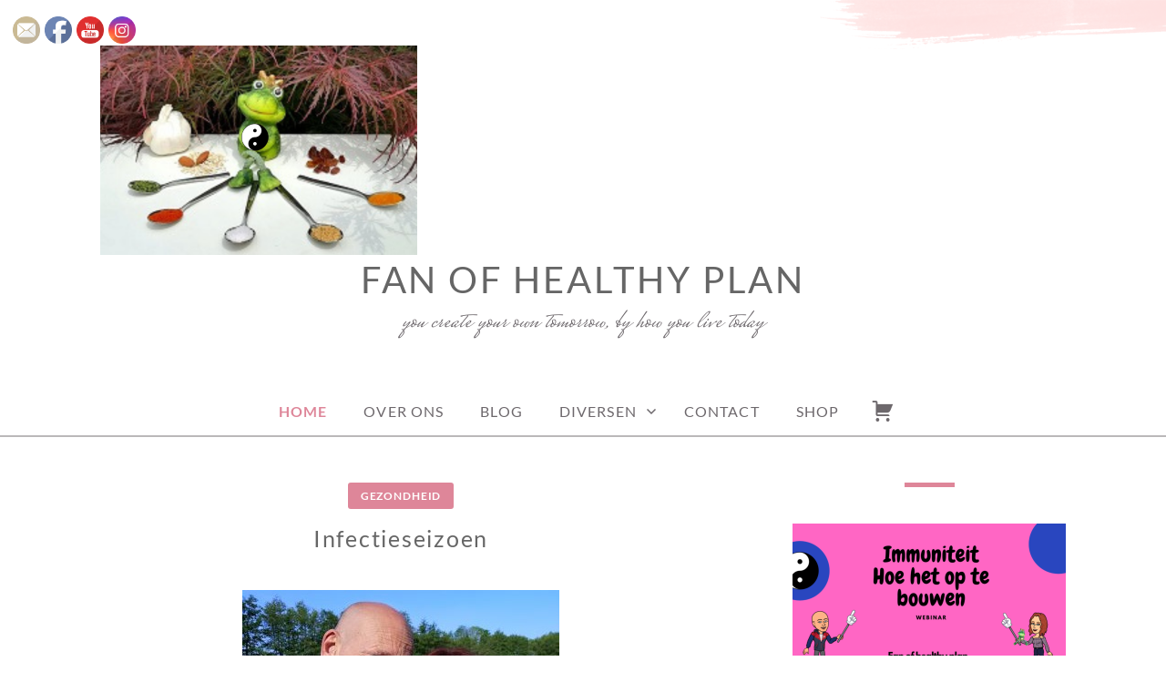

--- FILE ---
content_type: text/html; charset=UTF-8
request_url: https://fanofhealthyplan.nl/
body_size: 19705
content:
<!doctype html>
<html id="master" lang="nl-NL">
<head>
	<meta charset="UTF-8">
	<meta name="viewport" content="width=device-width, initial-scale=1">
	<link rel="profile" href="http://gmpg.org/xfn/11">

	<meta name='robots' content='index, follow, max-image-preview:large, max-snippet:-1, max-video-preview:-1' />

	<!-- This site is optimized with the Yoast SEO plugin v26.6 - https://yoast.com/wordpress/plugins/seo/ -->
	<title>Fan of healthy plan - You create your own tomorrow, by how you live today</title>
	<meta name="description" content="You create your own tomorrow, by how you live today" />
	<link rel="canonical" href="https://fanofhealthyplan.nl/" />
	<link rel="next" href="https://fanofhealthyplan.nl/page/2/" />
	<meta property="og:locale" content="nl_NL" />
	<meta property="og:type" content="website" />
	<meta property="og:title" content="Fan of healthy plan" />
	<meta property="og:description" content="You create your own tomorrow, by how you live today" />
	<meta property="og:url" content="https://fanofhealthyplan.nl/" />
	<meta property="og:site_name" content="Fan of healthy plan" />
	<meta name="twitter:card" content="summary_large_image" />
	<script type="application/ld+json" class="yoast-schema-graph">{"@context":"https://schema.org","@graph":[{"@type":"CollectionPage","@id":"https://fanofhealthyplan.nl/","url":"https://fanofhealthyplan.nl/","name":"Fan of healthy plan - You create your own tomorrow, by how you live today","isPartOf":{"@id":"https://fanofhealthyplan.nl/#website"},"about":{"@id":"https://fanofhealthyplan.nl/#/schema/person/a76993e8991f59ef227613357aef0cdd"},"description":"You create your own tomorrow, by how you live today","breadcrumb":{"@id":"https://fanofhealthyplan.nl/#breadcrumb"},"inLanguage":"nl-NL"},{"@type":"BreadcrumbList","@id":"https://fanofhealthyplan.nl/#breadcrumb","itemListElement":[{"@type":"ListItem","position":1,"name":"Home"}]},{"@type":"WebSite","@id":"https://fanofhealthyplan.nl/#website","url":"https://fanofhealthyplan.nl/","name":"Fan of healthy plan","description":"You create your own tomorrow, by how you live today","publisher":{"@id":"https://fanofhealthyplan.nl/#/schema/person/a76993e8991f59ef227613357aef0cdd"},"potentialAction":[{"@type":"SearchAction","target":{"@type":"EntryPoint","urlTemplate":"https://fanofhealthyplan.nl/?s={search_term_string}"},"query-input":{"@type":"PropertyValueSpecification","valueRequired":true,"valueName":"search_term_string"}}],"inLanguage":"nl-NL"},{"@type":["Person","Organization"],"@id":"https://fanofhealthyplan.nl/#/schema/person/a76993e8991f59ef227613357aef0cdd","name":"fanofhealthyplan","image":{"@type":"ImageObject","inLanguage":"nl-NL","@id":"https://fanofhealthyplan.nl/#/schema/person/image/","url":"https://i1.wp.com/fanofhealthyplan.nl/wp-content/uploads/2020/10/IMG_20180612_135842-Aangepast.jpg?fit=348%2C230&ssl=1","contentUrl":"https://i1.wp.com/fanofhealthyplan.nl/wp-content/uploads/2020/10/IMG_20180612_135842-Aangepast.jpg?fit=348%2C230&ssl=1","width":348,"height":230,"caption":"fanofhealthyplan"},"logo":{"@id":"https://fanofhealthyplan.nl/#/schema/person/image/"},"description":"Bloggers, auteurs, ouders van twee kinderen, onvermoeibare promotors en gepassioneerde levensstijl freaks. Van beroep/opleiding universitair econoom. Al meer dan 20 jaar verheugd met de Chinese filosofie en voeding volgens de vijf elementen. Gewijd aan het onderwerp preventieve gezondheid die vanaf de kinderjaren al van invloed is op je verdere leven, ongeacht de dikte van je portemonnee."}]}</script>
	<meta name="google-site-verification" content="cQMnttnxW2HCh1N-_CxrqJDJ9WhwBw3uRxFH_V_ezRE" />
	<!-- / Yoast SEO plugin. -->


<link rel="alternate" type="application/rss+xml" title="Fan of healthy plan &raquo; feed" href="https://fanofhealthyplan.nl/feed/" />
<link rel="alternate" type="application/rss+xml" title="Fan of healthy plan &raquo; reacties feed" href="https://fanofhealthyplan.nl/comments/feed/" />
<style id='wp-img-auto-sizes-contain-inline-css' type='text/css'>
img:is([sizes=auto i],[sizes^="auto," i]){contain-intrinsic-size:3000px 1500px}
/*# sourceURL=wp-img-auto-sizes-contain-inline-css */
</style>
<link rel='stylesheet' id='sgr-css' href='https://fanofhealthyplan.nl/wp-content/plugins/simple-google-recaptcha/sgr.css?ver=1663328142' type='text/css' media='all' />
<style id='wp-emoji-styles-inline-css' type='text/css'>

	img.wp-smiley, img.emoji {
		display: inline !important;
		border: none !important;
		box-shadow: none !important;
		height: 1em !important;
		width: 1em !important;
		margin: 0 0.07em !important;
		vertical-align: -0.1em !important;
		background: none !important;
		padding: 0 !important;
	}
/*# sourceURL=wp-emoji-styles-inline-css */
</style>
<link rel='stylesheet' id='wp-block-library-css' href='https://fanofhealthyplan.nl/wp-includes/css/dist/block-library/style.min.css?ver=6.9' type='text/css' media='all' />
<style id='wp-block-heading-inline-css' type='text/css'>
h1:where(.wp-block-heading).has-background,h2:where(.wp-block-heading).has-background,h3:where(.wp-block-heading).has-background,h4:where(.wp-block-heading).has-background,h5:where(.wp-block-heading).has-background,h6:where(.wp-block-heading).has-background{padding:1.25em 2.375em}h1.has-text-align-left[style*=writing-mode]:where([style*=vertical-lr]),h1.has-text-align-right[style*=writing-mode]:where([style*=vertical-rl]),h2.has-text-align-left[style*=writing-mode]:where([style*=vertical-lr]),h2.has-text-align-right[style*=writing-mode]:where([style*=vertical-rl]),h3.has-text-align-left[style*=writing-mode]:where([style*=vertical-lr]),h3.has-text-align-right[style*=writing-mode]:where([style*=vertical-rl]),h4.has-text-align-left[style*=writing-mode]:where([style*=vertical-lr]),h4.has-text-align-right[style*=writing-mode]:where([style*=vertical-rl]),h5.has-text-align-left[style*=writing-mode]:where([style*=vertical-lr]),h5.has-text-align-right[style*=writing-mode]:where([style*=vertical-rl]),h6.has-text-align-left[style*=writing-mode]:where([style*=vertical-lr]),h6.has-text-align-right[style*=writing-mode]:where([style*=vertical-rl]){rotate:180deg}
/*# sourceURL=https://fanofhealthyplan.nl/wp-includes/blocks/heading/style.min.css */
</style>
<style id='wp-block-image-inline-css' type='text/css'>
.wp-block-image>a,.wp-block-image>figure>a{display:inline-block}.wp-block-image img{box-sizing:border-box;height:auto;max-width:100%;vertical-align:bottom}@media not (prefers-reduced-motion){.wp-block-image img.hide{visibility:hidden}.wp-block-image img.show{animation:show-content-image .4s}}.wp-block-image[style*=border-radius] img,.wp-block-image[style*=border-radius]>a{border-radius:inherit}.wp-block-image.has-custom-border img{box-sizing:border-box}.wp-block-image.aligncenter{text-align:center}.wp-block-image.alignfull>a,.wp-block-image.alignwide>a{width:100%}.wp-block-image.alignfull img,.wp-block-image.alignwide img{height:auto;width:100%}.wp-block-image .aligncenter,.wp-block-image .alignleft,.wp-block-image .alignright,.wp-block-image.aligncenter,.wp-block-image.alignleft,.wp-block-image.alignright{display:table}.wp-block-image .aligncenter>figcaption,.wp-block-image .alignleft>figcaption,.wp-block-image .alignright>figcaption,.wp-block-image.aligncenter>figcaption,.wp-block-image.alignleft>figcaption,.wp-block-image.alignright>figcaption{caption-side:bottom;display:table-caption}.wp-block-image .alignleft{float:left;margin:.5em 1em .5em 0}.wp-block-image .alignright{float:right;margin:.5em 0 .5em 1em}.wp-block-image .aligncenter{margin-left:auto;margin-right:auto}.wp-block-image :where(figcaption){margin-bottom:1em;margin-top:.5em}.wp-block-image.is-style-circle-mask img{border-radius:9999px}@supports ((-webkit-mask-image:none) or (mask-image:none)) or (-webkit-mask-image:none){.wp-block-image.is-style-circle-mask img{border-radius:0;-webkit-mask-image:url('data:image/svg+xml;utf8,<svg viewBox="0 0 100 100" xmlns="http://www.w3.org/2000/svg"><circle cx="50" cy="50" r="50"/></svg>');mask-image:url('data:image/svg+xml;utf8,<svg viewBox="0 0 100 100" xmlns="http://www.w3.org/2000/svg"><circle cx="50" cy="50" r="50"/></svg>');mask-mode:alpha;-webkit-mask-position:center;mask-position:center;-webkit-mask-repeat:no-repeat;mask-repeat:no-repeat;-webkit-mask-size:contain;mask-size:contain}}:root :where(.wp-block-image.is-style-rounded img,.wp-block-image .is-style-rounded img){border-radius:9999px}.wp-block-image figure{margin:0}.wp-lightbox-container{display:flex;flex-direction:column;position:relative}.wp-lightbox-container img{cursor:zoom-in}.wp-lightbox-container img:hover+button{opacity:1}.wp-lightbox-container button{align-items:center;backdrop-filter:blur(16px) saturate(180%);background-color:#5a5a5a40;border:none;border-radius:4px;cursor:zoom-in;display:flex;height:20px;justify-content:center;opacity:0;padding:0;position:absolute;right:16px;text-align:center;top:16px;width:20px;z-index:100}@media not (prefers-reduced-motion){.wp-lightbox-container button{transition:opacity .2s ease}}.wp-lightbox-container button:focus-visible{outline:3px auto #5a5a5a40;outline:3px auto -webkit-focus-ring-color;outline-offset:3px}.wp-lightbox-container button:hover{cursor:pointer;opacity:1}.wp-lightbox-container button:focus{opacity:1}.wp-lightbox-container button:focus,.wp-lightbox-container button:hover,.wp-lightbox-container button:not(:hover):not(:active):not(.has-background){background-color:#5a5a5a40;border:none}.wp-lightbox-overlay{box-sizing:border-box;cursor:zoom-out;height:100vh;left:0;overflow:hidden;position:fixed;top:0;visibility:hidden;width:100%;z-index:100000}.wp-lightbox-overlay .close-button{align-items:center;cursor:pointer;display:flex;justify-content:center;min-height:40px;min-width:40px;padding:0;position:absolute;right:calc(env(safe-area-inset-right) + 16px);top:calc(env(safe-area-inset-top) + 16px);z-index:5000000}.wp-lightbox-overlay .close-button:focus,.wp-lightbox-overlay .close-button:hover,.wp-lightbox-overlay .close-button:not(:hover):not(:active):not(.has-background){background:none;border:none}.wp-lightbox-overlay .lightbox-image-container{height:var(--wp--lightbox-container-height);left:50%;overflow:hidden;position:absolute;top:50%;transform:translate(-50%,-50%);transform-origin:top left;width:var(--wp--lightbox-container-width);z-index:9999999999}.wp-lightbox-overlay .wp-block-image{align-items:center;box-sizing:border-box;display:flex;height:100%;justify-content:center;margin:0;position:relative;transform-origin:0 0;width:100%;z-index:3000000}.wp-lightbox-overlay .wp-block-image img{height:var(--wp--lightbox-image-height);min-height:var(--wp--lightbox-image-height);min-width:var(--wp--lightbox-image-width);width:var(--wp--lightbox-image-width)}.wp-lightbox-overlay .wp-block-image figcaption{display:none}.wp-lightbox-overlay button{background:none;border:none}.wp-lightbox-overlay .scrim{background-color:#fff;height:100%;opacity:.9;position:absolute;width:100%;z-index:2000000}.wp-lightbox-overlay.active{visibility:visible}@media not (prefers-reduced-motion){.wp-lightbox-overlay.active{animation:turn-on-visibility .25s both}.wp-lightbox-overlay.active img{animation:turn-on-visibility .35s both}.wp-lightbox-overlay.show-closing-animation:not(.active){animation:turn-off-visibility .35s both}.wp-lightbox-overlay.show-closing-animation:not(.active) img{animation:turn-off-visibility .25s both}.wp-lightbox-overlay.zoom.active{animation:none;opacity:1;visibility:visible}.wp-lightbox-overlay.zoom.active .lightbox-image-container{animation:lightbox-zoom-in .4s}.wp-lightbox-overlay.zoom.active .lightbox-image-container img{animation:none}.wp-lightbox-overlay.zoom.active .scrim{animation:turn-on-visibility .4s forwards}.wp-lightbox-overlay.zoom.show-closing-animation:not(.active){animation:none}.wp-lightbox-overlay.zoom.show-closing-animation:not(.active) .lightbox-image-container{animation:lightbox-zoom-out .4s}.wp-lightbox-overlay.zoom.show-closing-animation:not(.active) .lightbox-image-container img{animation:none}.wp-lightbox-overlay.zoom.show-closing-animation:not(.active) .scrim{animation:turn-off-visibility .4s forwards}}@keyframes show-content-image{0%{visibility:hidden}99%{visibility:hidden}to{visibility:visible}}@keyframes turn-on-visibility{0%{opacity:0}to{opacity:1}}@keyframes turn-off-visibility{0%{opacity:1;visibility:visible}99%{opacity:0;visibility:visible}to{opacity:0;visibility:hidden}}@keyframes lightbox-zoom-in{0%{transform:translate(calc((-100vw + var(--wp--lightbox-scrollbar-width))/2 + var(--wp--lightbox-initial-left-position)),calc(-50vh + var(--wp--lightbox-initial-top-position))) scale(var(--wp--lightbox-scale))}to{transform:translate(-50%,-50%) scale(1)}}@keyframes lightbox-zoom-out{0%{transform:translate(-50%,-50%) scale(1);visibility:visible}99%{visibility:visible}to{transform:translate(calc((-100vw + var(--wp--lightbox-scrollbar-width))/2 + var(--wp--lightbox-initial-left-position)),calc(-50vh + var(--wp--lightbox-initial-top-position))) scale(var(--wp--lightbox-scale));visibility:hidden}}
/*# sourceURL=https://fanofhealthyplan.nl/wp-includes/blocks/image/style.min.css */
</style>
<style id='wp-block-paragraph-inline-css' type='text/css'>
.is-small-text{font-size:.875em}.is-regular-text{font-size:1em}.is-large-text{font-size:2.25em}.is-larger-text{font-size:3em}.has-drop-cap:not(:focus):first-letter{float:left;font-size:8.4em;font-style:normal;font-weight:100;line-height:.68;margin:.05em .1em 0 0;text-transform:uppercase}body.rtl .has-drop-cap:not(:focus):first-letter{float:none;margin-left:.1em}p.has-drop-cap.has-background{overflow:hidden}:root :where(p.has-background){padding:1.25em 2.375em}:where(p.has-text-color:not(.has-link-color)) a{color:inherit}p.has-text-align-left[style*="writing-mode:vertical-lr"],p.has-text-align-right[style*="writing-mode:vertical-rl"]{rotate:180deg}
/*# sourceURL=https://fanofhealthyplan.nl/wp-includes/blocks/paragraph/style.min.css */
</style>
<link rel='stylesheet' id='wc-blocks-style-css' href='https://fanofhealthyplan.nl/wp-content/plugins/woocommerce/assets/client/blocks/wc-blocks.css?ver=wc-10.4.3' type='text/css' media='all' />
<style id='global-styles-inline-css' type='text/css'>
:root{--wp--preset--aspect-ratio--square: 1;--wp--preset--aspect-ratio--4-3: 4/3;--wp--preset--aspect-ratio--3-4: 3/4;--wp--preset--aspect-ratio--3-2: 3/2;--wp--preset--aspect-ratio--2-3: 2/3;--wp--preset--aspect-ratio--16-9: 16/9;--wp--preset--aspect-ratio--9-16: 9/16;--wp--preset--color--black: #000000;--wp--preset--color--cyan-bluish-gray: #abb8c3;--wp--preset--color--white: #ffffff;--wp--preset--color--pale-pink: #f78da7;--wp--preset--color--vivid-red: #cf2e2e;--wp--preset--color--luminous-vivid-orange: #ff6900;--wp--preset--color--luminous-vivid-amber: #fcb900;--wp--preset--color--light-green-cyan: #7bdcb5;--wp--preset--color--vivid-green-cyan: #00d084;--wp--preset--color--pale-cyan-blue: #8ed1fc;--wp--preset--color--vivid-cyan-blue: #0693e3;--wp--preset--color--vivid-purple: #9b51e0;--wp--preset--gradient--vivid-cyan-blue-to-vivid-purple: linear-gradient(135deg,rgb(6,147,227) 0%,rgb(155,81,224) 100%);--wp--preset--gradient--light-green-cyan-to-vivid-green-cyan: linear-gradient(135deg,rgb(122,220,180) 0%,rgb(0,208,130) 100%);--wp--preset--gradient--luminous-vivid-amber-to-luminous-vivid-orange: linear-gradient(135deg,rgb(252,185,0) 0%,rgb(255,105,0) 100%);--wp--preset--gradient--luminous-vivid-orange-to-vivid-red: linear-gradient(135deg,rgb(255,105,0) 0%,rgb(207,46,46) 100%);--wp--preset--gradient--very-light-gray-to-cyan-bluish-gray: linear-gradient(135deg,rgb(238,238,238) 0%,rgb(169,184,195) 100%);--wp--preset--gradient--cool-to-warm-spectrum: linear-gradient(135deg,rgb(74,234,220) 0%,rgb(151,120,209) 20%,rgb(207,42,186) 40%,rgb(238,44,130) 60%,rgb(251,105,98) 80%,rgb(254,248,76) 100%);--wp--preset--gradient--blush-light-purple: linear-gradient(135deg,rgb(255,206,236) 0%,rgb(152,150,240) 100%);--wp--preset--gradient--blush-bordeaux: linear-gradient(135deg,rgb(254,205,165) 0%,rgb(254,45,45) 50%,rgb(107,0,62) 100%);--wp--preset--gradient--luminous-dusk: linear-gradient(135deg,rgb(255,203,112) 0%,rgb(199,81,192) 50%,rgb(65,88,208) 100%);--wp--preset--gradient--pale-ocean: linear-gradient(135deg,rgb(255,245,203) 0%,rgb(182,227,212) 50%,rgb(51,167,181) 100%);--wp--preset--gradient--electric-grass: linear-gradient(135deg,rgb(202,248,128) 0%,rgb(113,206,126) 100%);--wp--preset--gradient--midnight: linear-gradient(135deg,rgb(2,3,129) 0%,rgb(40,116,252) 100%);--wp--preset--font-size--small: 13px;--wp--preset--font-size--medium: 20px;--wp--preset--font-size--large: 36px;--wp--preset--font-size--x-large: 42px;--wp--preset--spacing--20: 0.44rem;--wp--preset--spacing--30: 0.67rem;--wp--preset--spacing--40: 1rem;--wp--preset--spacing--50: 1.5rem;--wp--preset--spacing--60: 2.25rem;--wp--preset--spacing--70: 3.38rem;--wp--preset--spacing--80: 5.06rem;--wp--preset--shadow--natural: 6px 6px 9px rgba(0, 0, 0, 0.2);--wp--preset--shadow--deep: 12px 12px 50px rgba(0, 0, 0, 0.4);--wp--preset--shadow--sharp: 6px 6px 0px rgba(0, 0, 0, 0.2);--wp--preset--shadow--outlined: 6px 6px 0px -3px rgb(255, 255, 255), 6px 6px rgb(0, 0, 0);--wp--preset--shadow--crisp: 6px 6px 0px rgb(0, 0, 0);}:where(.is-layout-flex){gap: 0.5em;}:where(.is-layout-grid){gap: 0.5em;}body .is-layout-flex{display: flex;}.is-layout-flex{flex-wrap: wrap;align-items: center;}.is-layout-flex > :is(*, div){margin: 0;}body .is-layout-grid{display: grid;}.is-layout-grid > :is(*, div){margin: 0;}:where(.wp-block-columns.is-layout-flex){gap: 2em;}:where(.wp-block-columns.is-layout-grid){gap: 2em;}:where(.wp-block-post-template.is-layout-flex){gap: 1.25em;}:where(.wp-block-post-template.is-layout-grid){gap: 1.25em;}.has-black-color{color: var(--wp--preset--color--black) !important;}.has-cyan-bluish-gray-color{color: var(--wp--preset--color--cyan-bluish-gray) !important;}.has-white-color{color: var(--wp--preset--color--white) !important;}.has-pale-pink-color{color: var(--wp--preset--color--pale-pink) !important;}.has-vivid-red-color{color: var(--wp--preset--color--vivid-red) !important;}.has-luminous-vivid-orange-color{color: var(--wp--preset--color--luminous-vivid-orange) !important;}.has-luminous-vivid-amber-color{color: var(--wp--preset--color--luminous-vivid-amber) !important;}.has-light-green-cyan-color{color: var(--wp--preset--color--light-green-cyan) !important;}.has-vivid-green-cyan-color{color: var(--wp--preset--color--vivid-green-cyan) !important;}.has-pale-cyan-blue-color{color: var(--wp--preset--color--pale-cyan-blue) !important;}.has-vivid-cyan-blue-color{color: var(--wp--preset--color--vivid-cyan-blue) !important;}.has-vivid-purple-color{color: var(--wp--preset--color--vivid-purple) !important;}.has-black-background-color{background-color: var(--wp--preset--color--black) !important;}.has-cyan-bluish-gray-background-color{background-color: var(--wp--preset--color--cyan-bluish-gray) !important;}.has-white-background-color{background-color: var(--wp--preset--color--white) !important;}.has-pale-pink-background-color{background-color: var(--wp--preset--color--pale-pink) !important;}.has-vivid-red-background-color{background-color: var(--wp--preset--color--vivid-red) !important;}.has-luminous-vivid-orange-background-color{background-color: var(--wp--preset--color--luminous-vivid-orange) !important;}.has-luminous-vivid-amber-background-color{background-color: var(--wp--preset--color--luminous-vivid-amber) !important;}.has-light-green-cyan-background-color{background-color: var(--wp--preset--color--light-green-cyan) !important;}.has-vivid-green-cyan-background-color{background-color: var(--wp--preset--color--vivid-green-cyan) !important;}.has-pale-cyan-blue-background-color{background-color: var(--wp--preset--color--pale-cyan-blue) !important;}.has-vivid-cyan-blue-background-color{background-color: var(--wp--preset--color--vivid-cyan-blue) !important;}.has-vivid-purple-background-color{background-color: var(--wp--preset--color--vivid-purple) !important;}.has-black-border-color{border-color: var(--wp--preset--color--black) !important;}.has-cyan-bluish-gray-border-color{border-color: var(--wp--preset--color--cyan-bluish-gray) !important;}.has-white-border-color{border-color: var(--wp--preset--color--white) !important;}.has-pale-pink-border-color{border-color: var(--wp--preset--color--pale-pink) !important;}.has-vivid-red-border-color{border-color: var(--wp--preset--color--vivid-red) !important;}.has-luminous-vivid-orange-border-color{border-color: var(--wp--preset--color--luminous-vivid-orange) !important;}.has-luminous-vivid-amber-border-color{border-color: var(--wp--preset--color--luminous-vivid-amber) !important;}.has-light-green-cyan-border-color{border-color: var(--wp--preset--color--light-green-cyan) !important;}.has-vivid-green-cyan-border-color{border-color: var(--wp--preset--color--vivid-green-cyan) !important;}.has-pale-cyan-blue-border-color{border-color: var(--wp--preset--color--pale-cyan-blue) !important;}.has-vivid-cyan-blue-border-color{border-color: var(--wp--preset--color--vivid-cyan-blue) !important;}.has-vivid-purple-border-color{border-color: var(--wp--preset--color--vivid-purple) !important;}.has-vivid-cyan-blue-to-vivid-purple-gradient-background{background: var(--wp--preset--gradient--vivid-cyan-blue-to-vivid-purple) !important;}.has-light-green-cyan-to-vivid-green-cyan-gradient-background{background: var(--wp--preset--gradient--light-green-cyan-to-vivid-green-cyan) !important;}.has-luminous-vivid-amber-to-luminous-vivid-orange-gradient-background{background: var(--wp--preset--gradient--luminous-vivid-amber-to-luminous-vivid-orange) !important;}.has-luminous-vivid-orange-to-vivid-red-gradient-background{background: var(--wp--preset--gradient--luminous-vivid-orange-to-vivid-red) !important;}.has-very-light-gray-to-cyan-bluish-gray-gradient-background{background: var(--wp--preset--gradient--very-light-gray-to-cyan-bluish-gray) !important;}.has-cool-to-warm-spectrum-gradient-background{background: var(--wp--preset--gradient--cool-to-warm-spectrum) !important;}.has-blush-light-purple-gradient-background{background: var(--wp--preset--gradient--blush-light-purple) !important;}.has-blush-bordeaux-gradient-background{background: var(--wp--preset--gradient--blush-bordeaux) !important;}.has-luminous-dusk-gradient-background{background: var(--wp--preset--gradient--luminous-dusk) !important;}.has-pale-ocean-gradient-background{background: var(--wp--preset--gradient--pale-ocean) !important;}.has-electric-grass-gradient-background{background: var(--wp--preset--gradient--electric-grass) !important;}.has-midnight-gradient-background{background: var(--wp--preset--gradient--midnight) !important;}.has-small-font-size{font-size: var(--wp--preset--font-size--small) !important;}.has-medium-font-size{font-size: var(--wp--preset--font-size--medium) !important;}.has-large-font-size{font-size: var(--wp--preset--font-size--large) !important;}.has-x-large-font-size{font-size: var(--wp--preset--font-size--x-large) !important;}
/*# sourceURL=global-styles-inline-css */
</style>
<style id='core-block-supports-inline-css' type='text/css'>
.wp-elements-63604ee4f7b312075a8fd96206845345 a:where(:not(.wp-element-button)){color:var(--wp--preset--color--pale-pink);}.wp-elements-4b41a04aef83aacd992da3dc9b52bb09 a:where(:not(.wp-element-button)){color:var(--wp--preset--color--pale-pink);}.wp-elements-ce9e841ba543ac80eea635a633958e65 a:where(:not(.wp-element-button)){color:var(--wp--preset--color--pale-pink);}.wp-elements-90844415790244ba144a5980ed5b8183 a:where(:not(.wp-element-button)){color:var(--wp--preset--color--pale-pink);}
/*# sourceURL=core-block-supports-inline-css */
</style>

<style id='classic-theme-styles-inline-css' type='text/css'>
/*! This file is auto-generated */
.wp-block-button__link{color:#fff;background-color:#32373c;border-radius:9999px;box-shadow:none;text-decoration:none;padding:calc(.667em + 2px) calc(1.333em + 2px);font-size:1.125em}.wp-block-file__button{background:#32373c;color:#fff;text-decoration:none}
/*# sourceURL=/wp-includes/css/classic-themes.min.css */
</style>
<link rel='stylesheet' id='SFSImainCss-css' href='https://fanofhealthyplan.nl/wp-content/plugins/ultimate-social-media-icons/css/sfsi-style.css?ver=2.9.6' type='text/css' media='all' />
<link rel='stylesheet' id='disable_sfsi-css' href='https://fanofhealthyplan.nl/wp-content/plugins/ultimate-social-media-icons/css/disable_sfsi.css?ver=6.9' type='text/css' media='all' />
<link rel='stylesheet' id='woocommerce-layout-css' href='https://fanofhealthyplan.nl/wp-content/plugins/woocommerce/assets/css/woocommerce-layout.css?ver=10.4.3' type='text/css' media='all' />
<link rel='stylesheet' id='woocommerce-smallscreen-css' href='https://fanofhealthyplan.nl/wp-content/plugins/woocommerce/assets/css/woocommerce-smallscreen.css?ver=10.4.3' type='text/css' media='only screen and (max-width: 768px)' />
<link rel='stylesheet' id='woocommerce-general-css' href='https://fanofhealthyplan.nl/wp-content/plugins/woocommerce/assets/css/woocommerce.css?ver=10.4.3' type='text/css' media='all' />
<style id='woocommerce-inline-inline-css' type='text/css'>
.woocommerce form .form-row .required { visibility: visible; }
/*# sourceURL=woocommerce-inline-inline-css */
</style>
<link rel='stylesheet' id='crimson-rose-body-font-css' href='https://fanofhealthyplan.nl/wp-content/themes/crimson-rose/fonts/lato/stylesheet.css?ver=2.44' type='text/css' media='all' />
<link rel='stylesheet' id='crimson-rose-accent-font-css' href='https://fanofhealthyplan.nl/wp-content/themes/crimson-rose/fonts/mrs-saint-delafield/stylesheet.css?ver=2.44' type='text/css' media='all' />
<link rel='stylesheet' id='genericons-neue-css' href='https://fanofhealthyplan.nl/wp-content/themes/crimson-rose/fonts/genericons-neue/genericons-neue.css?ver=2.44' type='text/css' media='all' />
<link rel='stylesheet' id='social-logos-css' href='https://fanofhealthyplan.nl/wp-content/themes/crimson-rose/fonts/social-logos/social-logos.css?ver=2.44' type='text/css' media='all' />
<link rel='stylesheet' id='crimson-rose-style-css' href='https://fanofhealthyplan.nl/wp-content/themes/crimson-rose/style.css?ver=2.44' type='text/css' media='all' />
<style id='crimson-rose-style-inline-css' type='text/css'>
/* WP Customizer start */

.entry-content a:visited,
.entry-content a:focus,
.entry-content a:active,
.entry-content a {
	color: #666666; /*id:link_color*/
}

.entry-content a:hover,
.accordion-item h3:hover,
#master a.more-link:hover,
#master h1 a:hover,
#master h2 a:hover,
#master h3 a:hover,
#master h4 a:hover,
#master h5 a:hover,
#master h6 a:hover,
#master a:hover h1,
#master a:hover h2,
#master a:hover h3,
#master a:hover h4,
#master a:hover h5,
#master a:hover h6,
#master .post-navigation a:hover .post-title,
#master .widget ul a:hover,
a:hover {
	color: #d66c83; /*id:link_hover_color*/
}

#master .woocommerce a.remove:hover {
	color: #d66c83 !important; /*id:link_hover_color*/
}

#master .affwp-affiliate-dashboard-tab.active a,
#master .main-menu .current_page_parent > a,
#master .main-menu .current-menu-parent > a,
#master .main-menu .current_page_item > a,
#master .main-menu .current-menu-item > a,
#master .main-menu .current_page_ancestor > a,
#master .main-menu .current-menu-ancestor > a,
#master .content-callout__content .content-callout__text ul li:before,
#master .menu-toggle i,
#master .entry-cat-meta span > a {
	color: #de8699; /*id:primary_color*/
}

#master .wc-shortcodes-box-inverse {
	border-color: #de8699; /*id:primary_color*/
}

#master #affwp-affiliate-dashboard-tabs .affwp-affiliate-dashboard-tab.active a:hover,
#master .main-menu .current_page_parent > a:hover,
#master .main-menu .current-menu-parent > a:hover,
#master .main-menu .current_page_item > a:hover,
#master .main-menu .current-menu-item > a:hover,
#master .main-menu .current_page_ancestor > a:hover,
#master .main-menu .current-menu-ancestor > a:hover,
#master .entry-cat-meta span > a:hover {
	color: #d66c83; /*id:primary_hover_color*/
}

#master .site-footer.has-footer-widgets {
	background-color: #fcf7f7; /*id:footer_background_color*/
}

#master .wc-stripe-checkout-button,
#master .wc-stripe-checkout-button:active,
#master .wc-stripe-checkout-button:focus,
#master .wp-block-button__link,
#master .wp-block-button__link:active,
#master .wp-block-button__link:focus,
#master .widget.null-instagram-feed > p.clear a,
#master .widget.null-instagram-feed > p.clear a:active,
#master .widget.null-instagram-feed > p.clear a:focus,
#master .woocommerce-product-search button[type="submit"],
#master .milestone-header,
#master .grofile-full-link,
#master .flickr-more,
#master #eu-cookie-law input,
#master .onsale,
#master .wc-shortcodes-box-primary,
#master .wc-shortcodes-button,
#master .wc-shortcodes-button:active,
#master .wc-shortcodes-button:focus,
#master #jp-relatedposts .jp-relatedposts-headline em,
#master #infinite-handle span button,
#master #infinite-handle span button:active,
#master #infinite-handle span button:focus,
#master .woocommerce #respond input#submit,
#master .woocommerce #respond input#submit:active,
#master .woocommerce #respond input#submit:focus,
#master .woocommerce small.note,
#master .woocommerce-store-notice,
#master p.demo_store,
#master .comment-reply-link,
#master .woocommerce-pagination ul a,
#master .comment-navigation .nav-links a,
#master .posts-navigation .nav-links a,
#master .entry-cat-meta ul a,
#master .sd-social-text .sd-content ul li a,
#master .sd-social-icon-text .sd-content ul li a,
#master .sd-social-icon .sd-content ul li a,
#master .content-divider .line,
#master #secondary .widget:before,
#master .button.alt,
#master .button,
#master .addresses .edit,
#master input[type="button"],
#master input[type="reset"],
#master input[type="submit"],
#master .comment-reply-link:focus,
#master .woocommerce-pagination ul a:focus,
#master .comment-navigation .nav-links a:focus,
#master .posts-navigation .nav-links a:focus,
#master .sd-social-icon .sd-content ul li a:focus,
#master .button.alt:focus,
#master .button:focus,
#master input[type="button"]:focus,
#master input[type="reset"]:focus,
#master input[type="submit"]:focus,
#master .comment-reply-link:active,
#master .woocommerce-pagination ul a:active,
#master .comment-navigation .nav-links a:active,
#master .posts-navigation .nav-links a:active,
#master .sd-social-icon .sd-content ul li a:active,
#master .button.alt:active,
#master .button:active,
#master input[type="button"]:active,
#master input[type="reset"]:active,
#master input[type="submit"]:active {
	background-color: #de8699; /*id:primary_color*/
}

#master .wc-stripe-checkout-button:hover,
#master .wp-block-button__link:hover,
#master .widget.null-instagram-feed > p.clear a:hover,
#master .woocommerce-product-search button[type="submit"]:hover,
#master .grofile-full-link:hover,
#master .flickr-more:hover,
#master #eu-cookie-law input:hover,
#master .wc-shortcodes-button:hover,
#master #infinite-handle span button:hover,
#master .woocommerce #respond input#submit:hover,
#master .comment-reply-link:hover,
#master .woocommerce-pagination ul span,
#master .woocommerce-pagination ul a:hover,
#master .comment-navigation .nav-links a:hover,
#master .posts-navigation .nav-links a:hover,
#master .entry-cat-meta ul a:hover,
#master .sd-social-text .sd-content ul li a:hover,
#master .sd-social-icon-text .sd-content ul li a:hover,
#master .sd-social-icon .sd-content ul li a:hover,
#master .button.alt:hover,
#master .button:hover,
#master .addresses .edit:hover,
#master input[type="button"]:hover,
#master input[type="reset"]:hover,
#master input[type="submit"]:hover {
	background-color: #d66c83; /*id:primary_hover_color*/
}

.search .archive-page-header,
.archive .archive-page-header {
	background-color: #fcf7f7; /*id:archive_background_color*/
}

.site-branding {
	padding-top: 50px;padding-top: 3.125rem; /*id:heading_padding_top*/
	padding-bottom: 50px;padding-bottom: 3.125rem; /*id:heading_padding_bottom*/
}

.site-header-inner {
	background-position: calc(50% + 460px) top; /*id:top_header_background_offset*/
}

@media screen and (max-width: 1050px) {
	.site-header-inner {
		background-position: calc(50% + 435px) top; /*id:top_header_background_offset_1*/
	}
}

@media screen and (max-width: 1000px) {
	.site-header-inner {
		background-position: calc(50% + 410px) top; /*id:top_header_background_offset_2*/
	}
}

@media screen and (max-width: 950px) {
	.site-header-inner {
		background-position: calc(50% + 385px) top; /*id:top_header_background_offset_3*/
	}
}
@media (min-width: 800px) {
	#master .page.has-post-thumbnail .page-image-header-background {
		height: 400px; /*id:page_image_header_height*/
	}

	#master .page.has-post-thumbnail .site-content {
		padding-top: 300px; /*id:page_image_header_height_1*/
	}
}
/* WP Customizer end */
/*# sourceURL=crimson-rose-style-inline-css */
</style>
<link rel='stylesheet' id='bx2slider-css' href='https://fanofhealthyplan.nl/wp-content/themes/crimson-rose/inc/vendors/bx2slider/css/jquery.bx2slider.css?ver=2.44' type='text/css' media='all' />
<link rel='stylesheet' id='crimson-rose-woocommerce-css' href='https://fanofhealthyplan.nl/wp-content/themes/crimson-rose/css/woocommerce.css?ver=2.44' type='text/css' media='all' />
<link rel='stylesheet' id='mollie-applepaydirect-css' href='https://fanofhealthyplan.nl/wp-content/plugins/mollie-payments-for-woocommerce/public/css/mollie-applepaydirect.min.css?ver=1766314763' type='text/css' media='screen' />
<link rel='stylesheet' id='meks_instagram-widget-styles-css' href='https://fanofhealthyplan.nl/wp-content/plugins/meks-easy-instagram-widget/css/widget.css?ver=6.9' type='text/css' media='all' />
<script type="text/javascript" id="sgr-js-extra">
/* <![CDATA[ */
var sgr = {"sgr_site_key":"6LfHnokfAAAAANN3nv82GmiI1U2pYlSF8YdHTP8S"};
//# sourceURL=sgr-js-extra
/* ]]> */
</script>
<script type="text/javascript" src="https://fanofhealthyplan.nl/wp-content/plugins/simple-google-recaptcha/sgr.js?ver=1663328142" id="sgr-js"></script>
<script type="text/javascript" src="https://fanofhealthyplan.nl/wp-includes/js/jquery/jquery.min.js?ver=3.7.1" id="jquery-core-js"></script>
<script type="text/javascript" src="https://fanofhealthyplan.nl/wp-includes/js/jquery/jquery-migrate.min.js?ver=3.4.1" id="jquery-migrate-js"></script>
<script type="text/javascript" src="https://fanofhealthyplan.nl/wp-content/plugins/woocommerce/assets/js/jquery-blockui/jquery.blockUI.min.js?ver=2.7.0-wc.10.4.3" id="wc-jquery-blockui-js" defer="defer" data-wp-strategy="defer"></script>
<script type="text/javascript" id="wc-add-to-cart-js-extra">
/* <![CDATA[ */
var wc_add_to_cart_params = {"ajax_url":"/wp-admin/admin-ajax.php","wc_ajax_url":"/?wc-ajax=%%endpoint%%","i18n_view_cart":"Bekijk winkelwagen","cart_url":"https://fanofhealthyplan.nl/?page_id=3808","is_cart":"","cart_redirect_after_add":"no"};
//# sourceURL=wc-add-to-cart-js-extra
/* ]]> */
</script>
<script type="text/javascript" src="https://fanofhealthyplan.nl/wp-content/plugins/woocommerce/assets/js/frontend/add-to-cart.min.js?ver=10.4.3" id="wc-add-to-cart-js" defer="defer" data-wp-strategy="defer"></script>
<script type="text/javascript" src="https://fanofhealthyplan.nl/wp-content/plugins/woocommerce/assets/js/js-cookie/js.cookie.min.js?ver=2.1.4-wc.10.4.3" id="wc-js-cookie-js" defer="defer" data-wp-strategy="defer"></script>
<script type="text/javascript" id="woocommerce-js-extra">
/* <![CDATA[ */
var woocommerce_params = {"ajax_url":"/wp-admin/admin-ajax.php","wc_ajax_url":"/?wc-ajax=%%endpoint%%","i18n_password_show":"Wachtwoord weergeven","i18n_password_hide":"Wachtwoord verbergen"};
//# sourceURL=woocommerce-js-extra
/* ]]> */
</script>
<script type="text/javascript" src="https://fanofhealthyplan.nl/wp-content/plugins/woocommerce/assets/js/frontend/woocommerce.min.js?ver=10.4.3" id="woocommerce-js" defer="defer" data-wp-strategy="defer"></script>
<script type="text/javascript" id="WCPAY_ASSETS-js-extra">
/* <![CDATA[ */
var wcpayAssets = {"url":"https://fanofhealthyplan.nl/wp-content/plugins/woocommerce-payments/dist/"};
//# sourceURL=WCPAY_ASSETS-js-extra
/* ]]> */
</script>
<link rel="https://api.w.org/" href="https://fanofhealthyplan.nl/wp-json/" /><link rel="EditURI" type="application/rsd+xml" title="RSD" href="https://fanofhealthyplan.nl/xmlrpc.php?rsd" />
<meta name="generator" content="WordPress 6.9" />
<meta name="generator" content="WooCommerce 10.4.3" />
<meta name="follow.[base64]" content="uUmSbMDJNkZwm40m4FP5"/>	<noscript><style>.woocommerce-product-gallery{ opacity: 1 !important; }</style></noscript>
			<style type="text/css" id="wp-custom-css">
			.custom-logo-link {
    display: inline-block;
    margin: 0 auto;
    float: left;
}

.single .post.hentry .entry-title {
    margin-top: 0;
    margin-bottom: 0;
    display: none;
}

.post-navigation .meta-nav {
    color: #db4437;
}

#master .excerpt2 .entry-meta {
display: none;
}

.entry-meta {
display: none;
}		</style>
		</head>

<body class="home blog wp-custom-logo wp-theme-crimson-rose theme-crimson-rose sfsi_actvite_theme_default woocommerce-no-js hfeed display-sidebar show-menu-arrows woocommerce-shop-truncate-titles header-background-image-color-red footer-background-image-color-red">
<div id="page" class="site">
	<a class="skip-link screen-reader-text" href="#content">Skip to content</a>

	<header id="masthead" class="site-header">
		<div class="site-header-inner">
			
			<div class="site-branding">
				<div class="site-boundary">
											<div class="site-logo">
							<a href="https://fanofhealthyplan.nl/" class="custom-logo-link" rel="home" aria-current="page"><img width="348" height="230" src="https://fanofhealthyplan.nl/wp-content/uploads/2021/04/Logo-FB-Aangepast-2.png" class="custom-logo" alt="Fan of healthy plan" decoding="async" fetchpriority="high" srcset="https://fanofhealthyplan.nl/wp-content/uploads/2021/04/Logo-FB-Aangepast-2.png 348w, https://fanofhealthyplan.nl/wp-content/uploads/2021/04/Logo-FB-Aangepast-2-300x198.png 300w" sizes="(max-width: 348px) 100vw, 348px" /></a>						</div>
					
											<h1 class="site-title"><a href="https://fanofhealthyplan.nl/" rel="home">Fan of healthy plan</a></h1>
					
																<p class="site-description">You create your own tomorrow, by how you live today</p>
									</div><!-- .site-boundary -->
			</div><!-- .site-branding -->
		</div><!-- .site-header-inner -->

		<div id="site-navigation" class="main-navigation">
			<div class="site-boundary">
						<button class="menu-toggle" aria-controls="primary-menu" aria-expanded="false">
							<span class="menu-label">Menu</span>
						<i class="genericons-neue"></i>
		</button>
		
				
	<nav class="mobile-cart-navigation">
		<p class="buttons clear">
			<a href="https://fanofhealthyplan.nl/?page_id=3808" class="button wc-forward">View Cart</a><a href="https://fanofhealthyplan.nl/?page_id=3809" class="button checkout wc-forward">Checkout</a>		</p>
	</nav>

				

				<nav class="main-menu in-menu-bar">
					<div class="menu-hoofdmenu-container"><ul id="primary-menu" class="menu"><li id="menu-item-5771" class="menu-item menu-item-type-custom menu-item-object-custom current-menu-item current_page_item menu-item-home menu-item-5771"><a href="https://fanofhealthyplan.nl" aria-current="page">Home</a></li>
<li id="menu-item-10" class="menu-item menu-item-type-post_type menu-item-object-page menu-item-10"><a href="https://fanofhealthyplan.nl/over-ons/">Over ons</a></li>
<li id="menu-item-14" class="menu-item menu-item-type-post_type menu-item-object-page menu-item-14"><a href="https://fanofhealthyplan.nl/nieuwsbrief/">Blog</a></li>
<li id="menu-item-20" class="menu-item menu-item-type-post_type menu-item-object-page menu-item-has-children menu-item-20"><a href="https://fanofhealthyplan.nl/?page_id=18">Diversen</a>
<ul class="sub-menu">
	<li id="menu-item-6491" class="menu-item menu-item-type-taxonomy menu-item-object-category menu-item-6491"><a href="https://fanofhealthyplan.nl/category/recepten/">recepten</a></li>
	<li id="menu-item-1000" class="menu-item menu-item-type-taxonomy menu-item-object-category menu-item-1000"><a href="https://fanofhealthyplan.nl/category/just-live/">just live</a></li>
	<li id="menu-item-3544" class="menu-item menu-item-type-taxonomy menu-item-object-category menu-item-3544"><a href="https://fanofhealthyplan.nl/category/sport/">sport</a></li>
</ul>
</li>
<li id="menu-item-9" class="menu-item menu-item-type-post_type menu-item-object-page menu-item-9"><a href="https://fanofhealthyplan.nl/contact/">Contact</a></li>
<li id="menu-item-3943" class="menu-item menu-item-type-post_type menu-item-object-page menu-item-3943"><a href="https://fanofhealthyplan.nl/shop/">Shop</a></li>
</ul></div>				</nav>

				
	<nav class="cart-menu in-menu-bar">
		<ul class="menu">
			<li class="cart"><a class='cart_dropdown_link' href='https://fanofhealthyplan.nl/?page_id=3808'><i class='genericons-neue genericons-neue-cart'></i></a><ul class="woo-sub-menu woocommerce widget_shopping_cart cart_list"><li><div class="widget_shopping_cart_content"></div></li></ul></li>		</ul>
	</nav>

				

							</div><!-- .site-boundary -->
		</div><!-- #site-navigation -->
	</header><!-- #masthead -->

	
	
	<div id="content" class="site-content">
		<div class="site-boundary">

	<div id="primary" class="content-area">
		<main id="main" class="site-main">

		
			
			
		<div class="lead-post">
		
<article id="post-7056" class="excerpt post-7056 post type-post status-publish format-standard has-post-thumbnail hentry category-gezondheid tag-chinesegeneeskunde tag-infectie">
	<header class="entry-header">
					<div class="entry-cat-meta">
				<span class="cat-links"><ul class="post-categories">
	<li><a href="https://fanofhealthyplan.nl/category/gezondheid/" rel="category tag">gezondheid</a></li></ul></span>			</div><!-- .entry-meta -->
		
		<h2 class="entry-title"><a href="https://fanofhealthyplan.nl/infectieseizoen/" rel="bookmark">Infectieseizoen</a></h2>		<div class="entry-meta">
			<span class="posted-on"><a href="https://fanofhealthyplan.nl/infectieseizoen/" rel="bookmark"><time class="entry-date published" datetime="2024-02-18T16:50:08+01:00">18 februari 2024</time><time class="updated" datetime="2024-06-14T19:42:35+02:00">14 juni 2024</time></a></span>		</div><!-- .entry-meta -->
			</header><!-- .entry-header -->

			<div class="entry-image">
			<a href="https://fanofhealthyplan.nl/infectieseizoen/"><img width="348" height="230" src="https://fanofhealthyplan.nl/wp-content/uploads/2024/02/Foto-insta-en-fb.jpg" class="attachment-large size-large wp-post-image" alt="" decoding="async" srcset="https://fanofhealthyplan.nl/wp-content/uploads/2024/02/Foto-insta-en-fb.jpg 348w, https://fanofhealthyplan.nl/wp-content/uploads/2024/02/Foto-insta-en-fb-300x198.jpg 300w" sizes="(max-width: 348px) 100vw, 348px" /></a>
		</div><!-- .entry-image -->
	
				<div class="entry-content">
			<p>Infectieseizoen We hebben reeds een energieke lente. Duurt van 13 februari tot 26 april (volgens de Vijf Elementen, TCM) of van 5 februari tot 5 mei (volgens de 24 zonneseizoenen, CCM). Anyway, Het infectieseizoen is in volle gang en we worden bijna elke dag geconfronteerd met de vraag hoe ik mijn immuniteit kan versterken, wat ik moet eten en wat ik moet opgeven, wat ik moet nemen en wat ik moet afwijzen om niet ziek te worden? Wat zegt de [&hellip;]</p>
 <a class="more-link" href="https://fanofhealthyplan.nl/infectieseizoen/">Continue Reading<i class="genericons-neue genericons-neue-next"></i></a>		</div><!-- .entry-content -->
	
</article><!-- #post-7056 -->
	</div>

	<div class="grid">
		
			<div class="grid__col grid__col--1-of-2">

				
<article id="post-7000" class="excerpt2 post-7000 post type-post status-publish format-standard has-post-thumbnail hentry category-gezondheid tag-detox tag-hefst tag-lichaamsreiniging">

			<div class="entry-image">
			<a href="https://fanofhealthyplan.nl/lichaamsreiniging-in-de-herfst/"><img width="348" height="230" src="https://fanofhealthyplan.nl/wp-content/uploads/2023/09/Lichaamsreiniging-in-de-herfst-1-Aangepast.jpg" class="attachment-large size-large wp-post-image" alt="" decoding="async" srcset="https://fanofhealthyplan.nl/wp-content/uploads/2023/09/Lichaamsreiniging-in-de-herfst-1-Aangepast.jpg 348w, https://fanofhealthyplan.nl/wp-content/uploads/2023/09/Lichaamsreiniging-in-de-herfst-1-Aangepast-300x198.jpg 300w" sizes="(max-width: 348px) 100vw, 348px" /></a>
		</div><!-- .entry-image -->
	
	<header class="entry-header">
					<div class="entry-cat-meta">
				<span class="cat-links"><a href="https://fanofhealthyplan.nl/category/gezondheid/" rel="category tag">gezondheid</a></span>			</div><!-- .entry-meta -->
		
		<h2 class="entry-title"><a href="https://fanofhealthyplan.nl/lichaamsreiniging-in-de-herfst/" rel="bookmark">Lichaamsreiniging in de herfst</a></h2>		<div class="entry-meta">
			<span class="posted-on"><a href="https://fanofhealthyplan.nl/lichaamsreiniging-in-de-herfst/" rel="bookmark"><time class="entry-date published" datetime="2023-09-29T15:14:01+02:00">29 september 2023</time><time class="updated" datetime="2024-01-10T15:07:11+01:00">10 januari 2024</time></a></span>		</div><!-- .entry-meta -->
			</header><!-- .entry-header -->

</article><!-- #post-7000 -->

			</div>

		
			<div class="grid__col grid__col--1-of-2">

				
<article id="post-6943" class="excerpt2 post-6943 post type-post status-publish format-standard has-post-thumbnail hentry category-gezondheid category-recepten tag-mais">

			<div class="entry-image">
			<a href="https://fanofhealthyplan.nl/mais/"><img width="348" height="230" src="https://fanofhealthyplan.nl/wp-content/uploads/2023/08/IMG-20230830-WA0001-Aangepast.jpg" class="attachment-large size-large wp-post-image" alt="" decoding="async" srcset="https://fanofhealthyplan.nl/wp-content/uploads/2023/08/IMG-20230830-WA0001-Aangepast.jpg 348w, https://fanofhealthyplan.nl/wp-content/uploads/2023/08/IMG-20230830-WA0001-Aangepast-300x198.jpg 300w" sizes="(max-width: 348px) 100vw, 348px" /></a>
		</div><!-- .entry-image -->
	
	<header class="entry-header">
					<div class="entry-cat-meta">
				<span class="cat-links"><a href="https://fanofhealthyplan.nl/category/gezondheid/" rel="category tag">gezondheid</a><span class="cat-bull-delim">&bull;</span> <a href="https://fanofhealthyplan.nl/category/recepten/" rel="category tag">recepten</a></span>			</div><!-- .entry-meta -->
		
		<h2 class="entry-title"><a href="https://fanofhealthyplan.nl/mais/" rel="bookmark">Mais</a></h2>		<div class="entry-meta">
			<span class="posted-on"><a href="https://fanofhealthyplan.nl/mais/" rel="bookmark"><time class="entry-date published" datetime="2023-08-30T15:50:45+02:00">30 augustus 2023</time><time class="updated" datetime="2024-01-08T14:31:36+01:00">8 januari 2024</time></a></span>		</div><!-- .entry-meta -->
			</header><!-- .entry-header -->

</article><!-- #post-6943 -->

			</div>

		
			<div class="grid__col grid__col--1-of-2">

				
<article id="post-6927" class="excerpt2 post-6927 post type-post status-publish format-standard has-post-thumbnail hentry category-gezondheid tag-bewegen tag-kuiten tag-tweede-hart">

			<div class="entry-image">
			<a href="https://fanofhealthyplan.nl/we-hebben-twee-harten-en-dit-is-wat-je-moet-weten/"><img width="348" height="230" src="https://fanofhealthyplan.nl/wp-content/uploads/2023/08/kuiten-Aangepast.jpg" class="attachment-large size-large wp-post-image" alt="" decoding="async" loading="lazy" srcset="https://fanofhealthyplan.nl/wp-content/uploads/2023/08/kuiten-Aangepast.jpg 348w, https://fanofhealthyplan.nl/wp-content/uploads/2023/08/kuiten-Aangepast-300x198.jpg 300w" sizes="auto, (max-width: 348px) 100vw, 348px" /></a>
		</div><!-- .entry-image -->
	
	<header class="entry-header">
					<div class="entry-cat-meta">
				<span class="cat-links"><a href="https://fanofhealthyplan.nl/category/gezondheid/" rel="category tag">gezondheid</a></span>			</div><!-- .entry-meta -->
		
		<h2 class="entry-title"><a href="https://fanofhealthyplan.nl/we-hebben-twee-harten-en-dit-is-wat-je-moet-weten/" rel="bookmark">We hebben twee harten, en dit is wat je moet weten</a></h2>		<div class="entry-meta">
			<span class="posted-on"><a href="https://fanofhealthyplan.nl/we-hebben-twee-harten-en-dit-is-wat-je-moet-weten/" rel="bookmark"><time class="entry-date published" datetime="2023-08-18T16:25:37+02:00">18 augustus 2023</time><time class="updated" datetime="2025-06-19T15:54:22+02:00">19 juni 2025</time></a></span>		</div><!-- .entry-meta -->
			</header><!-- .entry-header -->

</article><!-- #post-6927 -->

			</div>

		
			<div class="grid__col grid__col--1-of-2">

				
<article id="post-6895" class="excerpt2 post-6895 post type-post status-publish format-standard has-post-thumbnail hentry category-gezondheid category-voeding tag-hydrateren tag-koelen tag-zomer">

			<div class="entry-image">
			<a href="https://fanofhealthyplan.nl/hoe-ons-lichaam-in-de-zomer-te-koelen-zonder-gevolgen/"><img width="348" height="230" src="https://fanofhealthyplan.nl/wp-content/uploads/2023/06/IMG-20210608-WA0045-Aangepast.jpg" class="attachment-large size-large wp-post-image" alt="" decoding="async" loading="lazy" srcset="https://fanofhealthyplan.nl/wp-content/uploads/2023/06/IMG-20210608-WA0045-Aangepast.jpg 348w, https://fanofhealthyplan.nl/wp-content/uploads/2023/06/IMG-20210608-WA0045-Aangepast-300x198.jpg 300w" sizes="auto, (max-width: 348px) 100vw, 348px" /></a>
		</div><!-- .entry-image -->
	
	<header class="entry-header">
					<div class="entry-cat-meta">
				<span class="cat-links"><a href="https://fanofhealthyplan.nl/category/gezondheid/" rel="category tag">gezondheid</a><span class="cat-bull-delim">&bull;</span> <a href="https://fanofhealthyplan.nl/category/voeding/" rel="category tag">voeding</a></span>			</div><!-- .entry-meta -->
		
		<h2 class="entry-title"><a href="https://fanofhealthyplan.nl/hoe-ons-lichaam-in-de-zomer-te-koelen-zonder-gevolgen/" rel="bookmark">Hoe ons lichaam in de zomer te koelen zonder gevolgen</a></h2>		<div class="entry-meta">
			<span class="posted-on"><a href="https://fanofhealthyplan.nl/hoe-ons-lichaam-in-de-zomer-te-koelen-zonder-gevolgen/" rel="bookmark"><time class="entry-date published" datetime="2023-06-30T17:55:13+02:00">30 juni 2023</time><time class="updated" datetime="2024-01-10T18:48:06+01:00">10 januari 2024</time></a></span>		</div><!-- .entry-meta -->
			</header><!-- .entry-header -->

</article><!-- #post-6895 -->

			</div>

		
			<div class="grid__col grid__col--1-of-2">

				
<article id="post-6851" class="excerpt2 post-6851 post type-post status-publish format-standard has-post-thumbnail hentry category-gezondheid category-organen tag-gal tag-lever tag-spijsvertering">

			<div class="entry-image">
			<a href="https://fanofhealthyplan.nl/wat-is-gal-en-waarom-is-het-zo-waardevol-en-een-belangrijke-puzzel-van-de-gezondheid/"><img width="348" height="230" src="https://fanofhealthyplan.nl/wp-content/uploads/2023/04/gal-Aangepast.jpg" class="attachment-large size-large wp-post-image" alt="" decoding="async" loading="lazy" srcset="https://fanofhealthyplan.nl/wp-content/uploads/2023/04/gal-Aangepast.jpg 348w, https://fanofhealthyplan.nl/wp-content/uploads/2023/04/gal-Aangepast-300x198.jpg 300w" sizes="auto, (max-width: 348px) 100vw, 348px" /></a>
		</div><!-- .entry-image -->
	
	<header class="entry-header">
					<div class="entry-cat-meta">
				<span class="cat-links"><a href="https://fanofhealthyplan.nl/category/gezondheid/" rel="category tag">gezondheid</a><span class="cat-bull-delim">&bull;</span> <a href="https://fanofhealthyplan.nl/category/organen/" rel="category tag">organen</a></span>			</div><!-- .entry-meta -->
		
		<h2 class="entry-title"><a href="https://fanofhealthyplan.nl/wat-is-gal-en-waarom-is-het-zo-waardevol-en-een-belangrijke-puzzel-van-de-gezondheid/" rel="bookmark">Wat is gal en waarom is het zo waardevol en een belangrijke puzzel van de gezondheid?</a></h2>		<div class="entry-meta">
			<span class="posted-on"><a href="https://fanofhealthyplan.nl/wat-is-gal-en-waarom-is-het-zo-waardevol-en-een-belangrijke-puzzel-van-de-gezondheid/" rel="bookmark"><time class="entry-date published" datetime="2023-04-25T17:02:53+02:00">25 april 2023</time><time class="updated" datetime="2023-08-05T12:17:09+02:00">5 augustus 2023</time></a></span>		</div><!-- .entry-meta -->
			</header><!-- .entry-header -->

</article><!-- #post-6851 -->

			</div>

		
			<div class="grid__col grid__col--1-of-2">

				
<article id="post-6876" class="excerpt2 post-6876 post type-post status-publish format-standard has-post-thumbnail hentry category-gezondheid category-recepten tag-brandnetel tag-brandnetelsoep">

			<div class="entry-image">
			<a href="https://fanofhealthyplan.nl/brandnetel/"><img width="348" height="230" src="https://fanofhealthyplan.nl/wp-content/uploads/2023/04/brandnetel-Aangepast.jpg" class="attachment-large size-large wp-post-image" alt="" decoding="async" loading="lazy" srcset="https://fanofhealthyplan.nl/wp-content/uploads/2023/04/brandnetel-Aangepast.jpg 348w, https://fanofhealthyplan.nl/wp-content/uploads/2023/04/brandnetel-Aangepast-300x198.jpg 300w" sizes="auto, (max-width: 348px) 100vw, 348px" /></a>
		</div><!-- .entry-image -->
	
	<header class="entry-header">
					<div class="entry-cat-meta">
				<span class="cat-links"><a href="https://fanofhealthyplan.nl/category/gezondheid/" rel="category tag">gezondheid</a><span class="cat-bull-delim">&bull;</span> <a href="https://fanofhealthyplan.nl/category/recepten/" rel="category tag">recepten</a></span>			</div><!-- .entry-meta -->
		
		<h2 class="entry-title"><a href="https://fanofhealthyplan.nl/brandnetel/" rel="bookmark">Brandnetel</a></h2>		<div class="entry-meta">
			<span class="posted-on"><a href="https://fanofhealthyplan.nl/brandnetel/" rel="bookmark"><time class="entry-date published" datetime="2023-04-19T17:42:04+02:00">19 april 2023</time><time class="updated" datetime="2024-06-14T19:43:56+02:00">14 juni 2024</time></a></span>		</div><!-- .entry-meta -->
			</header><!-- .entry-header -->

</article><!-- #post-6876 -->

			</div>

		
			<div class="grid__col grid__col--1-of-2">

				
<article id="post-6812" class="excerpt2 post-6812 post type-post status-publish format-standard has-post-thumbnail hentry category-gezondheid category-organen tag-bloed tag-lever">

			<div class="entry-image">
			<a href="https://fanofhealthyplan.nl/happy-lever-happy-mens/"><img width="348" height="230" src="https://fanofhealthyplan.nl/wp-content/uploads/2023/03/Fan-of-healthy-plan-17-Aangepast.png" class="attachment-large size-large wp-post-image" alt="" decoding="async" loading="lazy" srcset="https://fanofhealthyplan.nl/wp-content/uploads/2023/03/Fan-of-healthy-plan-17-Aangepast.png 348w, https://fanofhealthyplan.nl/wp-content/uploads/2023/03/Fan-of-healthy-plan-17-Aangepast-300x198.png 300w" sizes="auto, (max-width: 348px) 100vw, 348px" /></a>
		</div><!-- .entry-image -->
	
	<header class="entry-header">
					<div class="entry-cat-meta">
				<span class="cat-links"><a href="https://fanofhealthyplan.nl/category/gezondheid/" rel="category tag">gezondheid</a><span class="cat-bull-delim">&bull;</span> <a href="https://fanofhealthyplan.nl/category/organen/" rel="category tag">organen</a></span>			</div><!-- .entry-meta -->
		
		<h2 class="entry-title"><a href="https://fanofhealthyplan.nl/happy-lever-happy-mens/" rel="bookmark">Happy lever, happy mens</a></h2>		<div class="entry-meta">
			<span class="posted-on"><a href="https://fanofhealthyplan.nl/happy-lever-happy-mens/" rel="bookmark"><time class="entry-date published" datetime="2023-03-29T13:58:42+02:00">29 maart 2023</time><time class="updated" datetime="2023-04-13T12:44:09+02:00">13 april 2023</time></a></span>		</div><!-- .entry-meta -->
			</header><!-- .entry-header -->

</article><!-- #post-6812 -->

			</div>

		
			<div class="grid__col grid__col--1-of-2">

				
<article id="post-6791" class="excerpt2 post-6791 post type-post status-publish format-standard has-post-thumbnail hentry category-gezondheid tag-vochttest">

			<div class="entry-image">
			<a href="https://fanofhealthyplan.nl/test-voor-aanwezigheid-van-vocht/"><img width="348" height="230" src="https://fanofhealthyplan.nl/wp-content/uploads/2023/03/Fan-of-healthy-plan-11-Aangepast.png" class="attachment-large size-large wp-post-image" alt="" decoding="async" loading="lazy" srcset="https://fanofhealthyplan.nl/wp-content/uploads/2023/03/Fan-of-healthy-plan-11-Aangepast.png 348w, https://fanofhealthyplan.nl/wp-content/uploads/2023/03/Fan-of-healthy-plan-11-Aangepast-300x198.png 300w" sizes="auto, (max-width: 348px) 100vw, 348px" /></a>
		</div><!-- .entry-image -->
	
	<header class="entry-header">
					<div class="entry-cat-meta">
				<span class="cat-links"><a href="https://fanofhealthyplan.nl/category/gezondheid/" rel="category tag">gezondheid</a></span>			</div><!-- .entry-meta -->
		
		<h2 class="entry-title"><a href="https://fanofhealthyplan.nl/test-voor-aanwezigheid-van-vocht/" rel="bookmark">Test voor aanwezigheid van vocht</a></h2>		<div class="entry-meta">
			<span class="posted-on"><a href="https://fanofhealthyplan.nl/test-voor-aanwezigheid-van-vocht/" rel="bookmark"><time class="entry-date published" datetime="2023-03-20T11:46:12+01:00">20 maart 2023</time><time class="updated" datetime="2023-03-20T11:46:17+01:00">20 maart 2023</time></a></span>		</div><!-- .entry-meta -->
			</header><!-- .entry-header -->

</article><!-- #post-6791 -->

			</div>

		
			<div class="grid__col grid__col--1-of-2">

				
<article id="post-6774" class="excerpt2 post-6774 post type-post status-publish format-standard has-post-thumbnail hentry category-gezondheid tag-cholesterol tag-intelligentie tag-lipidenprofiel">

			<div class="entry-image">
			<a href="https://fanofhealthyplan.nl/cholesterol-belangrijk-voor-intelligentie/"><img width="348" height="230" src="https://fanofhealthyplan.nl/wp-content/uploads/2023/03/cholesterol-3-Aangepast.jpg" class="attachment-large size-large wp-post-image" alt="" decoding="async" loading="lazy" srcset="https://fanofhealthyplan.nl/wp-content/uploads/2023/03/cholesterol-3-Aangepast.jpg 348w, https://fanofhealthyplan.nl/wp-content/uploads/2023/03/cholesterol-3-Aangepast-300x198.jpg 300w" sizes="auto, (max-width: 348px) 100vw, 348px" /></a>
		</div><!-- .entry-image -->
	
	<header class="entry-header">
					<div class="entry-cat-meta">
				<span class="cat-links"><a href="https://fanofhealthyplan.nl/category/gezondheid/" rel="category tag">gezondheid</a></span>			</div><!-- .entry-meta -->
		
		<h2 class="entry-title"><a href="https://fanofhealthyplan.nl/cholesterol-belangrijk-voor-intelligentie/" rel="bookmark">Cholesterol belangrijk voor intelligentie</a></h2>		<div class="entry-meta">
			<span class="posted-on"><a href="https://fanofhealthyplan.nl/cholesterol-belangrijk-voor-intelligentie/" rel="bookmark"><time class="entry-date published" datetime="2023-03-12T13:08:34+01:00">12 maart 2023</time><time class="updated" datetime="2023-03-12T13:36:18+01:00">12 maart 2023</time></a></span>		</div><!-- .entry-meta -->
			</header><!-- .entry-header -->

</article><!-- #post-6774 -->

			</div>

		
			<div class="grid__col grid__col--1-of-2">

				
<article id="post-6752" class="excerpt2 post-6752 post type-post status-publish format-standard has-post-thumbnail hentry category-gezondheid tag-griep tag-koorts tag-natuurlijke-wijze">

			<div class="entry-image">
			<a href="https://fanofhealthyplan.nl/koorts-bestrijden-op-natuurlijke-wijze/"><img width="348" height="230" src="https://fanofhealthyplan.nl/wp-content/uploads/2023/03/ziek-kind-2-Aangepast.jpg" class="attachment-large size-large wp-post-image" alt="" decoding="async" loading="lazy" srcset="https://fanofhealthyplan.nl/wp-content/uploads/2023/03/ziek-kind-2-Aangepast.jpg 348w, https://fanofhealthyplan.nl/wp-content/uploads/2023/03/ziek-kind-2-Aangepast-300x198.jpg 300w" sizes="auto, (max-width: 348px) 100vw, 348px" /></a>
		</div><!-- .entry-image -->
	
	<header class="entry-header">
					<div class="entry-cat-meta">
				<span class="cat-links"><a href="https://fanofhealthyplan.nl/category/gezondheid/" rel="category tag">gezondheid</a></span>			</div><!-- .entry-meta -->
		
		<h2 class="entry-title"><a href="https://fanofhealthyplan.nl/koorts-bestrijden-op-natuurlijke-wijze/" rel="bookmark">Koorts bestrijden op natuurlijke wijze</a></h2>		<div class="entry-meta">
			<span class="posted-on"><a href="https://fanofhealthyplan.nl/koorts-bestrijden-op-natuurlijke-wijze/" rel="bookmark"><time class="entry-date published" datetime="2023-03-01T12:34:41+01:00">1 maart 2023</time><time class="updated" datetime="2023-03-12T12:46:10+01:00">12 maart 2023</time></a></span>		</div><!-- .entry-meta -->
			</header><!-- .entry-header -->

</article><!-- #post-6752 -->

			</div>

		
			<div class="grid__col grid__col--1-of-2">

				
<article id="post-6744" class="excerpt2 post-6744 post type-post status-publish format-standard has-post-thumbnail hentry category-gezondheid tag-gember tag-griep tag-verkoudheid">

			<div class="entry-image">
			<a href="https://fanofhealthyplan.nl/gember-de-meest-veelzijdige-groente/"><img width="348" height="230" src="https://fanofhealthyplan.nl/wp-content/uploads/2023/02/gember-Aangepast.jpg" class="attachment-large size-large wp-post-image" alt="" decoding="async" loading="lazy" srcset="https://fanofhealthyplan.nl/wp-content/uploads/2023/02/gember-Aangepast.jpg 348w, https://fanofhealthyplan.nl/wp-content/uploads/2023/02/gember-Aangepast-300x198.jpg 300w" sizes="auto, (max-width: 348px) 100vw, 348px" /></a>
		</div><!-- .entry-image -->
	
	<header class="entry-header">
					<div class="entry-cat-meta">
				<span class="cat-links"><a href="https://fanofhealthyplan.nl/category/gezondheid/" rel="category tag">gezondheid</a></span>			</div><!-- .entry-meta -->
		
		<h2 class="entry-title"><a href="https://fanofhealthyplan.nl/gember-de-meest-veelzijdige-groente/" rel="bookmark">Gember, de meest veelzijdige groente</a></h2>		<div class="entry-meta">
			<span class="posted-on"><a href="https://fanofhealthyplan.nl/gember-de-meest-veelzijdige-groente/" rel="bookmark"><time class="entry-date published" datetime="2023-02-15T16:44:29+01:00">15 februari 2023</time><time class="updated" datetime="2023-03-03T19:31:42+01:00">3 maart 2023</time></a></span>		</div><!-- .entry-meta -->
			</header><!-- .entry-header -->

</article><!-- #post-6744 -->

			</div>

		
			<div class="grid__col grid__col--1-of-2">

				
<article id="post-6734" class="excerpt2 post-6734 post type-post status-publish format-standard has-post-thumbnail hentry category-gezondheid category-voeding tag-zwarte-sesam">

			<div class="entry-image">
			<a href="https://fanofhealthyplan.nl/zwarte-sesam/"><img width="348" height="230" src="https://fanofhealthyplan.nl/wp-content/uploads/2023/02/zwarte-sesam-1-Aangepast.jpg" class="attachment-large size-large wp-post-image" alt="" decoding="async" loading="lazy" srcset="https://fanofhealthyplan.nl/wp-content/uploads/2023/02/zwarte-sesam-1-Aangepast.jpg 348w, https://fanofhealthyplan.nl/wp-content/uploads/2023/02/zwarte-sesam-1-Aangepast-300x198.jpg 300w" sizes="auto, (max-width: 348px) 100vw, 348px" /></a>
		</div><!-- .entry-image -->
	
	<header class="entry-header">
					<div class="entry-cat-meta">
				<span class="cat-links"><a href="https://fanofhealthyplan.nl/category/gezondheid/" rel="category tag">gezondheid</a><span class="cat-bull-delim">&bull;</span> <a href="https://fanofhealthyplan.nl/category/voeding/" rel="category tag">voeding</a></span>			</div><!-- .entry-meta -->
		
		<h2 class="entry-title"><a href="https://fanofhealthyplan.nl/zwarte-sesam/" rel="bookmark">Wat je moet weten over Zwarte sesam</a></h2>		<div class="entry-meta">
			<span class="posted-on"><a href="https://fanofhealthyplan.nl/zwarte-sesam/" rel="bookmark"><time class="entry-date published" datetime="2023-02-08T15:38:21+01:00">8 februari 2023</time><time class="updated" datetime="2025-11-08T19:51:51+01:00">8 november 2025</time></a></span>		</div><!-- .entry-meta -->
			</header><!-- .entry-header -->

</article><!-- #post-6734 -->

			</div>

			</div>
			
	<nav class="navigation posts-navigation" aria-label="Berichten">
		<h2 class="screen-reader-text">Berichten navigatie</h2>
		<div class="nav-links"><div class="nav-previous"><a href="https://fanofhealthyplan.nl/page/2/" >Oudere berichten</a></div></div>
	</nav>
		</main><!-- #main -->
	</div><!-- #primary -->


<aside id="secondary" class="widget-area">
	<section id="block-4" class="widget widget_block widget_media_image">
<figure class="wp-block-image size-large is-resized is-style-default"><a href="https://fanofhealthyplan.nl/shop/"><img loading="lazy" decoding="async" src="https://fanofhealthyplan.nl/wp-content/uploads/2022/10/Webinars-6-1-1024x577.png" alt="" class="wp-image-6535" width="410" height="231" srcset="https://fanofhealthyplan.nl/wp-content/uploads/2022/10/Webinars-6-1-1024x577.png 1024w, https://fanofhealthyplan.nl/wp-content/uploads/2022/10/Webinars-6-1-300x169.png 300w, https://fanofhealthyplan.nl/wp-content/uploads/2022/10/Webinars-6-1-768x433.png 768w, https://fanofhealthyplan.nl/wp-content/uploads/2022/10/Webinars-6-1-1536x865.png 1536w, https://fanofhealthyplan.nl/wp-content/uploads/2022/10/Webinars-6-1-600x338.png 600w, https://fanofhealthyplan.nl/wp-content/uploads/2022/10/Webinars-6-1.png 1640w" sizes="auto, (max-width: 410px) 100vw, 410px" /></a><figcaption class="wp-element-caption"><strong>Een vat vol waardevolle informatie dat veel mensen heeft geholpen te begrijpen wat immuniteit is volgens de Chinese geneeskunde en om praktische veranderingen in hun leven aan te brengen.</strong></figcaption></figure>
</section><section id="block-2" class="widget widget_block widget_media_image">
<figure class="wp-block-image size-large is-resized"><a href="https://fanofhealthyplan.nl/shop/"><img loading="lazy" decoding="async" src="https://fanofhealthyplan.nl/wp-content/uploads/2022/10/Webinars-5-3-1024x577.png" alt="" class="wp-image-6529" width="410" height="231" srcset="https://fanofhealthyplan.nl/wp-content/uploads/2022/10/Webinars-5-3-1024x577.png 1024w, https://fanofhealthyplan.nl/wp-content/uploads/2022/10/Webinars-5-3-300x169.png 300w, https://fanofhealthyplan.nl/wp-content/uploads/2022/10/Webinars-5-3-768x433.png 768w, https://fanofhealthyplan.nl/wp-content/uploads/2022/10/Webinars-5-3-1536x865.png 1536w, https://fanofhealthyplan.nl/wp-content/uploads/2022/10/Webinars-5-3-600x338.png 600w, https://fanofhealthyplan.nl/wp-content/uploads/2022/10/Webinars-5-3.png 1640w" sizes="auto, (max-width: 410px) 100vw, 410px" /></a><figcaption class="wp-element-caption"><strong>Lezing over slijm als oorzaak van veel ziekten vanuit het perspectief van de Chinese geneeskund</strong>e.</figcaption></figure>
</section><section id="block-5" class="widget widget_block widget_media_image">
<figure class="wp-block-image size-large is-resized"><a href="https://fanofhealthyplan.nl/product/de-oorzaak-van-ziekten/"><img loading="lazy" decoding="async" src="https://fanofhealthyplan.nl/wp-content/uploads/2022/11/Webinars-1-2-1024x577.png" alt="" class="wp-image-6682" width="410" height="231" srcset="https://fanofhealthyplan.nl/wp-content/uploads/2022/11/Webinars-1-2-1024x577.png 1024w, https://fanofhealthyplan.nl/wp-content/uploads/2022/11/Webinars-1-2-300x169.png 300w, https://fanofhealthyplan.nl/wp-content/uploads/2022/11/Webinars-1-2-768x433.png 768w, https://fanofhealthyplan.nl/wp-content/uploads/2022/11/Webinars-1-2-1536x865.png 1536w, https://fanofhealthyplan.nl/wp-content/uploads/2022/11/Webinars-1-2-600x338.png 600w, https://fanofhealthyplan.nl/wp-content/uploads/2022/11/Webinars-1-2.png 1640w" sizes="auto, (max-width: 410px) 100vw, 410px" /></a><figcaption class="wp-element-caption"><strong>Webinar waarin je leert over het ontstaan van ziekten vanuit het perspectief van de Chinese geneeskunde.</strong></figcaption></figure>
</section><section id="block-3" class="widget widget_block widget_media_image">
<figure class="wp-block-image size-large is-resized"><a href="https://fanofhealthyplan.nl/product/kinderboek-de-organen-familie/"><img loading="lazy" decoding="async" src="https://fanofhealthyplan.nl/wp-content/uploads/2020/04/voorkant-boek-716x1024.jpg" alt="" class="wp-image-3899" width="218" height="312" srcset="https://fanofhealthyplan.nl/wp-content/uploads/2020/04/voorkant-boek-716x1024.jpg 716w, https://fanofhealthyplan.nl/wp-content/uploads/2020/04/voorkant-boek-210x300.jpg 210w, https://fanofhealthyplan.nl/wp-content/uploads/2020/04/voorkant-boek-768x1098.jpg 768w, https://fanofhealthyplan.nl/wp-content/uploads/2020/04/voorkant-boek-1075x1536.jpg 1075w, https://fanofhealthyplan.nl/wp-content/uploads/2020/04/voorkant-boek-1433x2048.jpg 1433w, https://fanofhealthyplan.nl/wp-content/uploads/2020/04/voorkant-boek-scaled.jpg 1791w" sizes="auto, (max-width: 218px) 100vw, 218px" /></a><figcaption class="wp-element-caption">voorkant boek</figcaption></figure>
</section><section id="media_image-4" class="widget widget_media_image"><a href="https://fanofhealthyplan.nl/contact/"><img width="192" height="300" src="https://fanofhealthyplan.nl/wp-content/uploads/2020/11/Naar-100-is-geen-grote-klus-3-192x300.png" class="image wp-image-4949  attachment-medium size-medium" alt="" style="max-width: 100%; height: auto;" decoding="async" loading="lazy" srcset="https://fanofhealthyplan.nl/wp-content/uploads/2020/11/Naar-100-is-geen-grote-klus-3-192x300.png 192w, https://fanofhealthyplan.nl/wp-content/uploads/2020/11/Naar-100-is-geen-grote-klus-3.png 512w" sizes="auto, (max-width: 192px) 100vw, 192px" /></a></section><section id="mc4wp_form_widget-2" class="widget widget_mc4wp_form_widget"><h2 class="widget-title">Nieuwsbrief</h2><script>(function() {
	window.mc4wp = window.mc4wp || {
		listeners: [],
		forms: {
			on: function(evt, cb) {
				window.mc4wp.listeners.push(
					{
						event   : evt,
						callback: cb
					}
				);
			}
		}
	}
})();
</script><!-- Mailchimp for WordPress v4.10.9 - https://wordpress.org/plugins/mailchimp-for-wp/ --><form id="mc4wp-form-1" class="mc4wp-form mc4wp-form-273" method="post" data-id="273" data-name="Inschrijfformulier" ><div class="mc4wp-form-fields"><p>
    <label>Voornaam</label>
    <input type="text" name="FNAME">
</p>
<p>
	<label>Email address: </label>
	<input type="email" name="EMAIL" placeholder="Your email address" required />
</p>

<p>
	<input type="submit" value="inschrijven" />
</p></div><label style="display: none !important;">Laat dit veld leeg als je een mens bent: <input type="text" name="_mc4wp_honeypot" value="" tabindex="-1" autocomplete="off" /></label><input type="hidden" name="_mc4wp_timestamp" value="1767110757" /><input type="hidden" name="_mc4wp_form_id" value="273" /><input type="hidden" name="_mc4wp_form_element_id" value="mc4wp-form-1" /><div class="mc4wp-response"></div></form><!-- / Mailchimp for WordPress Plugin --></section><section id="media_image-3" class="widget widget_media_image"><h2 class="widget-title">Over ons</h2><a href="https://fanofhealthyplan.nl/over-ons/"><img width="300" height="198" src="https://fanofhealthyplan.nl/wp-content/uploads/2020/09/IMG_20200812_190146-Aangepast-300x198.jpg" class="image wp-image-4602  attachment-medium size-medium" alt="" style="max-width: 100%; height: auto;" decoding="async" loading="lazy" srcset="https://fanofhealthyplan.nl/wp-content/uploads/2020/09/IMG_20200812_190146-Aangepast-300x198.jpg 300w, https://fanofhealthyplan.nl/wp-content/uploads/2020/09/IMG_20200812_190146-Aangepast.jpg 348w" sizes="auto, (max-width: 300px) 100vw, 300px" /></a></section><section id="search-2" class="widget widget_search">
<div class="container search-form-container">
	<form role="search" method="get" class="search-form" action="https://fanofhealthyplan.nl/">
		<label>
			<span class="screen-reader-text">
				Search for:			</span>

			<input type="search" class="search-field" placeholder="Type keyword" title="Press Enter to submit your search" value="" name="s">
		</label>

		<button type="submit" class="search-submit">
			<i class="genericons-neue genericons-neue-search"></i>
			<span class="screen-reader-text">Search</span>
		</button>
	</form>
</div>
</section><section id="categories-2" class="widget widget_categories"><h2 class="widget-title">Categorieën</h2>
			<ul>
					<li class="cat-item cat-item-12"><a href="https://fanofhealthyplan.nl/category/gezondheid/">gezondheid</a>
</li>
	<li class="cat-item cat-item-8"><a href="https://fanofhealthyplan.nl/category/just-live/">just live</a>
</li>
	<li class="cat-item cat-item-4"><a href="https://fanofhealthyplan.nl/category/lifestyle/">lifestyle</a>
</li>
	<li class="cat-item cat-item-103"><a href="https://fanofhealthyplan.nl/category/mineralen/">mineralen</a>
</li>
	<li class="cat-item cat-item-10"><a href="https://fanofhealthyplan.nl/category/organen/">organen</a>
</li>
	<li class="cat-item cat-item-106"><a href="https://fanofhealthyplan.nl/category/recepten/">recepten</a>
</li>
	<li class="cat-item cat-item-75"><a href="https://fanofhealthyplan.nl/category/shop/">shop</a>
</li>
	<li class="cat-item cat-item-9"><a href="https://fanofhealthyplan.nl/category/sport/">sport</a>
</li>
	<li class="cat-item cat-item-5"><a href="https://fanofhealthyplan.nl/category/vitaminen/">vitaminen</a>
</li>
	<li class="cat-item cat-item-3"><a href="https://fanofhealthyplan.nl/category/voeding/">voeding</a>
</li>
	<li class="cat-item cat-item-7"><a href="https://fanofhealthyplan.nl/category/vrije-tijd/">vrije tijd</a>
</li>
	<li class="cat-item cat-item-6"><a href="https://fanofhealthyplan.nl/category/ziekten/">ziekten</a>
</li>
			</ul>

			</section><section id="sfsi-widget-2" class="widget sfsi"><h2 class="widget-title">Hier kun je ons ook vinden</h2>		<div class="sfsi_widget" data-position="widget" style="display:flex;flex-wrap:wrap;justify-content: left">
			<div id='sfsi_wDiv'></div>
			<div class="norm_row sfsi_wDiv "  style="width:175px;position:absolute;;text-align:left"><div style='width:30px; height:30px;margin-left:5px;margin-bottom:5px; ' class='sfsi_wicons shuffeldiv ' ><div class='inerCnt'><a class=' sficn' data-effect='' target='_blank'  href='http://www.specificfeeds.com/widgets/emailSubscribeEncFeed/[base64]/OA==/' id='sfsiid_email_icon' style='width:30px;height:30px;opacity:1;'  ><img data-pin-nopin='true' alt='Follow by Email' title='Follow by Email' src='https://fanofhealthyplan.nl/wp-content/plugins/ultimate-social-media-icons/images/icons_theme/default/default_email.png' width='30' height='30' style='' class='sfcm sfsi_wicon ' data-effect=''   /></a></div></div><div style='width:30px; height:30px;margin-left:5px;margin-bottom:5px; ' class='sfsi_wicons shuffeldiv ' ><div class='inerCnt'><a class=' sficn' data-effect='' target='_blank'  href='https://www.facebook.com/fanofhealthyplannl' id='sfsiid_facebook_icon' style='width:30px;height:30px;opacity:1;'  ><img data-pin-nopin='true' alt='Facebook' title='Facebook' src='https://fanofhealthyplan.nl/wp-content/plugins/ultimate-social-media-icons/images/icons_theme/default/default_facebook.png' width='30' height='30' style='' class='sfcm sfsi_wicon ' data-effect=''   /></a><div class="sfsi_tool_tip_2 fb_tool_bdr sfsiTlleft" style="opacity:0;z-index:-1;" id="sfsiid_facebook"><span class="bot_arow bot_fb_arow"></span><div class="sfsi_inside"><div  class='icon1'><a href='https://www.facebook.com/fanofhealthyplannl' target='_blank'><img data-pin-nopin='true' class='sfsi_wicon' alt='Facebook' title='Facebook' src='https://fanofhealthyplan.nl/wp-content/plugins/ultimate-social-media-icons/images/visit_icons/Visit_us_fb/icon_Visit_us_en_US.png' /></a></div><div  class='icon2'><div class="fb-like" width="200" data-href="https://fanofhealthyplan.nl/zwarte-sesam/"  data-send="false" data-layout="button_count" data-action="like"></div></div></div></div></div></div><div style='width:30px; height:30px;margin-left:5px;margin-bottom:5px; ' class='sfsi_wicons shuffeldiv ' ><div class='inerCnt'><a class=' sficn' data-effect='' target='_blank'  href='https://www.youtube.com/channel/UCj2lLQZLmGlb_2Urg7tcn3A/' id='sfsiid_youtube_icon' style='width:30px;height:30px;opacity:1;'  ><img data-pin-nopin='true' alt='Youtube' title='Youtube' src='https://fanofhealthyplan.nl/wp-content/plugins/ultimate-social-media-icons/images/icons_theme/default/default_youtube.png' width='30' height='30' style='' class='sfcm sfsi_wicon ' data-effect=''   /></a><div class="sfsi_tool_tip_2 utube_tool_bdr sfsiTlleft" style="opacity:0;z-index:-1;" id="sfsiid_youtube"><span class="bot_arow bot_utube_arow"></span><div class="sfsi_inside"><div  class='icon1'><a href='https://www.youtube.com/channel/UCj2lLQZLmGlb_2Urg7tcn3A/'  target='_blank'><img data-pin-nopin='true' class='sfsi_wicon' alt='Youtube' title='Youtube' src='https://fanofhealthyplan.nl/wp-content/plugins/ultimate-social-media-icons/images/visit_icons/Visit_us_youtube/icon_Visit_us_en_US.svg' /></a></div><div  class='icon2'><div class="g-ytsubscribe" data-channelid="UC7Xnjqe_-dXpsdUZV3J6y0g" data-layout="default" data-count="hidden"></div></div></div></div></div></div><div style='width:30px; height:30px;margin-left:5px;margin-bottom:5px; ' class='sfsi_wicons shuffeldiv ' ><div class='inerCnt'><a class=' sficn' data-effect='' target='_blank'  href='https://www.instagram.com/fanofhealthyplan/' id='sfsiid_instagram_icon' style='width:30px;height:30px;opacity:1;'  ><img data-pin-nopin='true' alt='Instagram' title='Instagram' src='https://fanofhealthyplan.nl/wp-content/plugins/ultimate-social-media-icons/images/icons_theme/default/default_instagram.png' width='30' height='30' style='' class='sfcm sfsi_wicon ' data-effect=''   /></a></div></div></div ><div id="sfsi_holder" class="sfsi_holders" style="position: relative; float: left;width:100%;z-index:-1;"></div ><script>window.addEventListener("sfsi_functions_loaded", function()
			{
				if (typeof sfsi_widget_set == "function") {
					sfsi_widget_set();
				}
			}); window.addEventListener('sfsi_functions_loaded',function(){sfsi_float_widget('10')});</script>			<div style="clear: both;"></div>
		</div>
	</section><section id="archives-2" class="widget widget_archive"><h2 class="widget-title">Archieven</h2>		<label class="screen-reader-text" for="archives-dropdown-2">Archieven</label>
		<select id="archives-dropdown-2" name="archive-dropdown">
			
			<option value="">Maand selecteren</option>
				<option value='https://fanofhealthyplan.nl/2024/02/'> februari 2024 </option>
	<option value='https://fanofhealthyplan.nl/2023/09/'> september 2023 </option>
	<option value='https://fanofhealthyplan.nl/2023/08/'> augustus 2023 </option>
	<option value='https://fanofhealthyplan.nl/2023/06/'> juni 2023 </option>
	<option value='https://fanofhealthyplan.nl/2023/04/'> april 2023 </option>
	<option value='https://fanofhealthyplan.nl/2023/03/'> maart 2023 </option>
	<option value='https://fanofhealthyplan.nl/2023/02/'> februari 2023 </option>
	<option value='https://fanofhealthyplan.nl/2022/11/'> november 2022 </option>
	<option value='https://fanofhealthyplan.nl/2022/10/'> oktober 2022 </option>
	<option value='https://fanofhealthyplan.nl/2022/09/'> september 2022 </option>
	<option value='https://fanofhealthyplan.nl/2022/08/'> augustus 2022 </option>
	<option value='https://fanofhealthyplan.nl/2022/07/'> juli 2022 </option>
	<option value='https://fanofhealthyplan.nl/2022/05/'> mei 2022 </option>
	<option value='https://fanofhealthyplan.nl/2021/12/'> december 2021 </option>
	<option value='https://fanofhealthyplan.nl/2021/11/'> november 2021 </option>
	<option value='https://fanofhealthyplan.nl/2021/10/'> oktober 2021 </option>
	<option value='https://fanofhealthyplan.nl/2021/09/'> september 2021 </option>
	<option value='https://fanofhealthyplan.nl/2021/08/'> augustus 2021 </option>
	<option value='https://fanofhealthyplan.nl/2021/07/'> juli 2021 </option>
	<option value='https://fanofhealthyplan.nl/2021/06/'> juni 2021 </option>
	<option value='https://fanofhealthyplan.nl/2021/05/'> mei 2021 </option>
	<option value='https://fanofhealthyplan.nl/2021/04/'> april 2021 </option>
	<option value='https://fanofhealthyplan.nl/2021/03/'> maart 2021 </option>
	<option value='https://fanofhealthyplan.nl/2021/02/'> februari 2021 </option>
	<option value='https://fanofhealthyplan.nl/2021/01/'> januari 2021 </option>
	<option value='https://fanofhealthyplan.nl/2020/12/'> december 2020 </option>
	<option value='https://fanofhealthyplan.nl/2020/11/'> november 2020 </option>
	<option value='https://fanofhealthyplan.nl/2020/10/'> oktober 2020 </option>
	<option value='https://fanofhealthyplan.nl/2020/09/'> september 2020 </option>
	<option value='https://fanofhealthyplan.nl/2020/08/'> augustus 2020 </option>
	<option value='https://fanofhealthyplan.nl/2020/07/'> juli 2020 </option>
	<option value='https://fanofhealthyplan.nl/2020/06/'> juni 2020 </option>
	<option value='https://fanofhealthyplan.nl/2020/05/'> mei 2020 </option>
	<option value='https://fanofhealthyplan.nl/2020/04/'> april 2020 </option>
	<option value='https://fanofhealthyplan.nl/2020/03/'> maart 2020 </option>
	<option value='https://fanofhealthyplan.nl/2020/02/'> februari 2020 </option>
	<option value='https://fanofhealthyplan.nl/2020/01/'> januari 2020 </option>
	<option value='https://fanofhealthyplan.nl/2019/12/'> december 2019 </option>
	<option value='https://fanofhealthyplan.nl/2019/11/'> november 2019 </option>
	<option value='https://fanofhealthyplan.nl/2019/10/'> oktober 2019 </option>
	<option value='https://fanofhealthyplan.nl/2019/09/'> september 2019 </option>
	<option value='https://fanofhealthyplan.nl/2019/08/'> augustus 2019 </option>
	<option value='https://fanofhealthyplan.nl/2019/07/'> juli 2019 </option>
	<option value='https://fanofhealthyplan.nl/2019/06/'> juni 2019 </option>
	<option value='https://fanofhealthyplan.nl/2019/05/'> mei 2019 </option>
	<option value='https://fanofhealthyplan.nl/2019/04/'> april 2019 </option>
	<option value='https://fanofhealthyplan.nl/2019/03/'> maart 2019 </option>
	<option value='https://fanofhealthyplan.nl/2019/02/'> februari 2019 </option>
	<option value='https://fanofhealthyplan.nl/2019/01/'> januari 2019 </option>
	<option value='https://fanofhealthyplan.nl/2018/12/'> december 2018 </option>
	<option value='https://fanofhealthyplan.nl/2018/11/'> november 2018 </option>
	<option value='https://fanofhealthyplan.nl/2018/10/'> oktober 2018 </option>
	<option value='https://fanofhealthyplan.nl/2018/09/'> september 2018 </option>
	<option value='https://fanofhealthyplan.nl/2018/08/'> augustus 2018 </option>
	<option value='https://fanofhealthyplan.nl/2018/07/'> juli 2018 </option>

		</select>

			<script type="text/javascript">
/* <![CDATA[ */

( ( dropdownId ) => {
	const dropdown = document.getElementById( dropdownId );
	function onSelectChange() {
		setTimeout( () => {
			if ( 'escape' === dropdown.dataset.lastkey ) {
				return;
			}
			if ( dropdown.value ) {
				document.location.href = dropdown.value;
			}
		}, 250 );
	}
	function onKeyUp( event ) {
		if ( 'Escape' === event.key ) {
			dropdown.dataset.lastkey = 'escape';
		} else {
			delete dropdown.dataset.lastkey;
		}
	}
	function onClick() {
		delete dropdown.dataset.lastkey;
	}
	dropdown.addEventListener( 'keyup', onKeyUp );
	dropdown.addEventListener( 'click', onClick );
	dropdown.addEventListener( 'change', onSelectChange );
})( "archives-dropdown-2" );

//# sourceURL=WP_Widget_Archives%3A%3Awidget
/* ]]> */
</script>
</section></aside><!-- #secondary -->

		</div><!-- .site-boundary -->
	</div><!-- #content -->

	
		<div id="footer-gallery" class="footer-gallery-widget-wrapper">

			<section id="qligg_widget-2" class="widget instagal-widget"><h2 class="widget-title">Instagram</h2></section>
		</div>

	
	
		<footer id="colophon" class="site-footer">

	
			<div class="site-info-wrapper">
				<div class="site-boundary">
					<div class="site-info">
													<section id="text-3" class="widget widget_text">			<div class="textwidget"><p>Disclaimer:</p>
<p>De informatie die hier wordt ingezonden, dient alleen voor educatieve en informatieve doeleinden, soms alleen demonstratief, en kan daarom nooit de mening van een beroepsbeoefenaar in de gezondheidszorg vervangen. Dat is de wet en laten we ons er aan houden.</p>
</div>
		</section>											</div><!-- .site-info -->
				</div><!-- .site-boundary -->
			</div><!-- .site-info-wrapper -->

		</footer><!-- #colophon -->

</div><!-- #page -->

<script type="speculationrules">
{"prefetch":[{"source":"document","where":{"and":[{"href_matches":"/*"},{"not":{"href_matches":["/wp-*.php","/wp-admin/*","/wp-content/uploads/*","/wp-content/*","/wp-content/plugins/*","/wp-content/themes/crimson-rose/*","/*\\?(.+)"]}},{"not":{"selector_matches":"a[rel~=\"nofollow\"]"}},{"not":{"selector_matches":".no-prefetch, .no-prefetch a"}}]},"eagerness":"conservative"}]}
</script>
                <!--facebook like and share js -->
                <div id="fb-root"></div>
                <script>
                    (function(d, s, id) {
                        var js, fjs = d.getElementsByTagName(s)[0];
                        if (d.getElementById(id)) return;
                        js = d.createElement(s);
                        js.id = id;
                        js.src = "https://connect.facebook.net/en_US/sdk.js#xfbml=1&version=v3.2";
                        fjs.parentNode.insertBefore(js, fjs);
                    }(document, 'script', 'facebook-jssdk'));
                </script>
                			<script src="https://apis.google.com/js/platform.js"></script>
            <script>
window.addEventListener('sfsi_functions_loaded', function() {
    if (typeof sfsi_responsive_toggle == 'function') {
        sfsi_responsive_toggle(0);
        // console.log('sfsi_responsive_toggle');

    }
})
</script>
<div class="norm_row sfsi_wDiv sfsi_floater_position_top-left" id="sfsi_floater" style="z-index: 9999;width:175px;text-align:left;position:absolute;position:absolute;left:10px;top:2%;"><div style='width:30px; height:30px;margin-left:5px;margin-bottom:5px; ' class='sfsi_wicons shuffeldiv ' ><div class='inerCnt'><a class=' sficn' data-effect='' target='_blank'  href='http://www.specificfeeds.com/widgets/emailSubscribeEncFeed/[base64]/OA==/' id='sfsiid_email_icon' style='width:30px;height:30px;opacity:1;'  ><img data-pin-nopin='true' alt='Follow by Email' title='Follow by Email' src='https://fanofhealthyplan.nl/wp-content/plugins/ultimate-social-media-icons/images/icons_theme/default/default_email.png' width='30' height='30' style='' class='sfcm sfsi_wicon ' data-effect=''   /></a></div></div><div style='width:30px; height:30px;margin-left:5px;margin-bottom:5px; ' class='sfsi_wicons shuffeldiv ' ><div class='inerCnt'><a class=' sficn' data-effect='' target='_blank'  href='https://www.facebook.com/fanofhealthyplannl' id='sfsiid_facebook_icon' style='width:30px;height:30px;opacity:1;'  ><img data-pin-nopin='true' alt='Facebook' title='Facebook' src='https://fanofhealthyplan.nl/wp-content/plugins/ultimate-social-media-icons/images/icons_theme/default/default_facebook.png' width='30' height='30' style='' class='sfcm sfsi_wicon ' data-effect=''   /></a><div class="sfsi_tool_tip_2 fb_tool_bdr sfsiTlleft" style="opacity:0;z-index:-1;" id="sfsiid_facebook"><span class="bot_arow bot_fb_arow"></span><div class="sfsi_inside"><div  class='icon1'><a href='https://www.facebook.com/fanofhealthyplannl' target='_blank'><img data-pin-nopin='true' class='sfsi_wicon' alt='Facebook' title='Facebook' src='https://fanofhealthyplan.nl/wp-content/plugins/ultimate-social-media-icons/images/visit_icons/Visit_us_fb/icon_Visit_us_en_US.png' /></a></div><div  class='icon2'><div class="fb-like" width="200" data-href="https://fanofhealthyplan.nl/zwarte-sesam/"  data-send="false" data-layout="button_count" data-action="like"></div></div></div></div></div></div><div style='width:30px; height:30px;margin-left:5px;margin-bottom:5px; ' class='sfsi_wicons shuffeldiv ' ><div class='inerCnt'><a class=' sficn' data-effect='' target='_blank'  href='https://www.youtube.com/channel/UCj2lLQZLmGlb_2Urg7tcn3A/' id='sfsiid_youtube_icon' style='width:30px;height:30px;opacity:1;'  ><img data-pin-nopin='true' alt='Youtube' title='Youtube' src='https://fanofhealthyplan.nl/wp-content/plugins/ultimate-social-media-icons/images/icons_theme/default/default_youtube.png' width='30' height='30' style='' class='sfcm sfsi_wicon ' data-effect=''   /></a><div class="sfsi_tool_tip_2 utube_tool_bdr sfsiTlleft" style="opacity:0;z-index:-1;" id="sfsiid_youtube"><span class="bot_arow bot_utube_arow"></span><div class="sfsi_inside"><div  class='icon1'><a href='https://www.youtube.com/channel/UCj2lLQZLmGlb_2Urg7tcn3A/'  target='_blank'><img data-pin-nopin='true' class='sfsi_wicon' alt='Youtube' title='Youtube' src='https://fanofhealthyplan.nl/wp-content/plugins/ultimate-social-media-icons/images/visit_icons/Visit_us_youtube/icon_Visit_us_en_US.svg' /></a></div><div  class='icon2'><div class="g-ytsubscribe" data-channelid="UC7Xnjqe_-dXpsdUZV3J6y0g" data-layout="default" data-count="hidden"></div></div></div></div></div></div><div style='width:30px; height:30px;margin-left:5px;margin-bottom:5px; ' class='sfsi_wicons shuffeldiv ' ><div class='inerCnt'><a class=' sficn' data-effect='' target='_blank'  href='https://www.instagram.com/fanofhealthyplan/' id='sfsiid_instagram_icon' style='width:30px;height:30px;opacity:1;'  ><img data-pin-nopin='true' alt='Instagram' title='Instagram' src='https://fanofhealthyplan.nl/wp-content/plugins/ultimate-social-media-icons/images/icons_theme/default/default_instagram.png' width='30' height='30' style='' class='sfcm sfsi_wicon ' data-effect=''   /></a></div></div></div ><input type='hidden' id='sfsi_floater_sec' value='top-left' /><script>window.addEventListener("sfsi_functions_loaded", function()
			{
				if (typeof sfsi_widget_set == "function") {
					sfsi_widget_set();
				}
			}); window.addEventListener('sfsi_functions_loaded',function(){sfsi_float_widget('10')});</script>    <script>
        window.addEventListener('sfsi_functions_loaded', function () {
            if (typeof sfsi_plugin_version == 'function') {
                sfsi_plugin_version(2.77);
            }
        });

        function sfsi_processfurther(ref) {
            var feed_id = '[base64]';
            var feedtype = 8;
            var email = jQuery(ref).find('input[name="email"]').val();
            var filter = /^(([^<>()[\]\\.,;:\s@\"]+(\.[^<>()[\]\\.,;:\s@\"]+)*)|(\".+\"))@((\[[0-9]{1,3}\.[0-9]{1,3}\.[0-9]{1,3}\.[0-9]{1,3}\])|(([a-zA-Z\-0-9]+\.)+[a-zA-Z]{2,}))$/;
            if ((email != "Enter your email") && (filter.test(email))) {
                if (feedtype == "8") {
                    var url = "https://api.follow.it/subscription-form/" + feed_id + "/" + feedtype;
                    window.open(url, "popupwindow", "scrollbars=yes,width=1080,height=760");
                    return true;
                }
            } else {
                alert("Please enter email address");
                jQuery(ref).find('input[name="email"]').focus();
                return false;
            }
        }
    </script>
    <style type="text/css" aria-selected="true">
        .sfsi_subscribe_Popinner {
             width: 100% !important;

            height: auto !important;

         border: 1px solid #b5b5b5 !important;

         padding: 18px 0px !important;

            background-color: #ffffff !important;
        }

        .sfsi_subscribe_Popinner form {
            margin: 0 20px !important;
        }

        .sfsi_subscribe_Popinner h5 {
            font-family: Helvetica,Arial,sans-serif !important;

             font-weight: bold !important;   color:#000000 !important; font-size: 16px !important;   text-align:center !important; margin: 0 0 10px !important;
            padding: 0 !important;
        }

        .sfsi_subscription_form_field {
            margin: 5px 0 !important;
            width: 100% !important;
            display: inline-flex;
            display: -webkit-inline-flex;
        }

        .sfsi_subscription_form_field input {
            width: 100% !important;
            padding: 10px 0px !important;
        }

        .sfsi_subscribe_Popinner input[type=email] {
         font-family: Helvetica,Arial,sans-serif !important;   font-style:normal !important;   font-size:14px !important; text-align: center !important;        }

        .sfsi_subscribe_Popinner input[type=email]::-webkit-input-placeholder {

         font-family: Helvetica,Arial,sans-serif !important;   font-style:normal !important;  font-size: 14px !important;   text-align:center !important;        }

        .sfsi_subscribe_Popinner input[type=email]:-moz-placeholder {
            /* Firefox 18- */
         font-family: Helvetica,Arial,sans-serif !important;   font-style:normal !important;   font-size: 14px !important;   text-align:center !important;
        }

        .sfsi_subscribe_Popinner input[type=email]::-moz-placeholder {
            /* Firefox 19+ */
         font-family: Helvetica,Arial,sans-serif !important;   font-style: normal !important;
              font-size: 14px !important;   text-align:center !important;        }

        .sfsi_subscribe_Popinner input[type=email]:-ms-input-placeholder {

            font-family: Helvetica,Arial,sans-serif !important;  font-style:normal !important;   font-size:14px !important;
         text-align: center !important;        }

        .sfsi_subscribe_Popinner input[type=submit] {

         font-family: Helvetica,Arial,sans-serif !important;   font-weight: bold !important;   color:#000000 !important; font-size: 16px !important;   text-align:center !important; background-color: #dedede !important;        }

                .sfsi_shortcode_container {
            float: left;
        }

        .sfsi_shortcode_container .norm_row .sfsi_wDiv {
            position: relative !important;
        }

        .sfsi_shortcode_container .sfsi_holders {
            display: none;
        }

            </style>

    <script>(function() {function maybePrefixUrlField () {
  const value = this.value.trim()
  if (value !== '' && value.indexOf('http') !== 0) {
    this.value = 'http://' + value
  }
}

const urlFields = document.querySelectorAll('.mc4wp-form input[type="url"]')
for (let j = 0; j < urlFields.length; j++) {
  urlFields[j].addEventListener('blur', maybePrefixUrlField)
}
})();</script>	<script type='text/javascript'>
		(function () {
			var c = document.body.className;
			c = c.replace(/woocommerce-no-js/, 'woocommerce-js');
			document.body.className = c;
		})();
	</script>
	<script type="text/javascript" src="https://fanofhealthyplan.nl/wp-includes/js/jquery/ui/core.min.js?ver=1.13.3" id="jquery-ui-core-js"></script>
<script type="text/javascript" src="https://fanofhealthyplan.nl/wp-content/plugins/ultimate-social-media-icons/js/shuffle/modernizr.custom.min.js?ver=6.9" id="SFSIjqueryModernizr-js"></script>
<script type="text/javascript" src="https://fanofhealthyplan.nl/wp-content/plugins/ultimate-social-media-icons/js/shuffle/jquery.shuffle.min.js?ver=6.9" id="SFSIjqueryShuffle-js"></script>
<script type="text/javascript" src="https://fanofhealthyplan.nl/wp-content/plugins/ultimate-social-media-icons/js/shuffle/random-shuffle-min.js?ver=6.9" id="SFSIjqueryrandom-shuffle-js"></script>
<script type="text/javascript" id="SFSICustomJs-js-extra">
/* <![CDATA[ */
var sfsi_icon_ajax_object = {"nonce":"2f589c44b8","ajax_url":"https://fanofhealthyplan.nl/wp-admin/admin-ajax.php","plugin_url":"https://fanofhealthyplan.nl/wp-content/plugins/ultimate-social-media-icons/"};
//# sourceURL=SFSICustomJs-js-extra
/* ]]> */
</script>
<script type="text/javascript" src="https://fanofhealthyplan.nl/wp-content/plugins/ultimate-social-media-icons/js/custom.js?ver=2.9.6" id="SFSICustomJs-js"></script>
<script type="text/javascript" src="https://fanofhealthyplan.nl/wp-content/themes/crimson-rose/js/accordion.js?ver=2.44" id="crimson-rose-accordion-js"></script>
<script type="text/javascript" src="https://fanofhealthyplan.nl/wp-content/themes/crimson-rose/js/navigation.js?ver=2.44" id="crimson-rose-navigation-js"></script>
<script type="text/javascript" src="https://fanofhealthyplan.nl/wp-content/themes/crimson-rose/js/theme.js?ver=2.44" id="crimson-rose-theme-js"></script>
<script type="text/javascript" src="https://fanofhealthyplan.nl/wp-content/themes/crimson-rose/js/skip-link-focus-fix.js?ver=2.44" id="crimson-rose-skip-link-focus-fix-js"></script>
<script type="text/javascript" src="https://fanofhealthyplan.nl/wp-content/themes/crimson-rose/js/woocommerce.js?ver=2.44" id="crimson-rose-woocommerce-js"></script>
<script type="text/javascript" src="https://fanofhealthyplan.nl/wp-content/plugins/woocommerce/assets/js/sourcebuster/sourcebuster.min.js?ver=10.4.3" id="sourcebuster-js-js"></script>
<script type="text/javascript" id="wc-order-attribution-js-extra">
/* <![CDATA[ */
var wc_order_attribution = {"params":{"lifetime":1.0000000000000001e-5,"session":30,"base64":false,"ajaxurl":"https://fanofhealthyplan.nl/wp-admin/admin-ajax.php","prefix":"wc_order_attribution_","allowTracking":true},"fields":{"source_type":"current.typ","referrer":"current_add.rf","utm_campaign":"current.cmp","utm_source":"current.src","utm_medium":"current.mdm","utm_content":"current.cnt","utm_id":"current.id","utm_term":"current.trm","utm_source_platform":"current.plt","utm_creative_format":"current.fmt","utm_marketing_tactic":"current.tct","session_entry":"current_add.ep","session_start_time":"current_add.fd","session_pages":"session.pgs","session_count":"udata.vst","user_agent":"udata.uag"}};
//# sourceURL=wc-order-attribution-js-extra
/* ]]> */
</script>
<script type="text/javascript" src="https://fanofhealthyplan.nl/wp-content/plugins/woocommerce/assets/js/frontend/order-attribution.min.js?ver=10.4.3" id="wc-order-attribution-js"></script>
<script type="text/javascript" defer src="https://fanofhealthyplan.nl/wp-content/plugins/mailchimp-for-wp/assets/js/forms.js?ver=4.10.9" id="mc4wp-forms-api-js"></script>
<script id="wp-emoji-settings" type="application/json">
{"baseUrl":"https://s.w.org/images/core/emoji/17.0.2/72x72/","ext":".png","svgUrl":"https://s.w.org/images/core/emoji/17.0.2/svg/","svgExt":".svg","source":{"concatemoji":"https://fanofhealthyplan.nl/wp-includes/js/wp-emoji-release.min.js?ver=6.9"}}
</script>
<script type="module">
/* <![CDATA[ */
/*! This file is auto-generated */
const a=JSON.parse(document.getElementById("wp-emoji-settings").textContent),o=(window._wpemojiSettings=a,"wpEmojiSettingsSupports"),s=["flag","emoji"];function i(e){try{var t={supportTests:e,timestamp:(new Date).valueOf()};sessionStorage.setItem(o,JSON.stringify(t))}catch(e){}}function c(e,t,n){e.clearRect(0,0,e.canvas.width,e.canvas.height),e.fillText(t,0,0);t=new Uint32Array(e.getImageData(0,0,e.canvas.width,e.canvas.height).data);e.clearRect(0,0,e.canvas.width,e.canvas.height),e.fillText(n,0,0);const a=new Uint32Array(e.getImageData(0,0,e.canvas.width,e.canvas.height).data);return t.every((e,t)=>e===a[t])}function p(e,t){e.clearRect(0,0,e.canvas.width,e.canvas.height),e.fillText(t,0,0);var n=e.getImageData(16,16,1,1);for(let e=0;e<n.data.length;e++)if(0!==n.data[e])return!1;return!0}function u(e,t,n,a){switch(t){case"flag":return n(e,"\ud83c\udff3\ufe0f\u200d\u26a7\ufe0f","\ud83c\udff3\ufe0f\u200b\u26a7\ufe0f")?!1:!n(e,"\ud83c\udde8\ud83c\uddf6","\ud83c\udde8\u200b\ud83c\uddf6")&&!n(e,"\ud83c\udff4\udb40\udc67\udb40\udc62\udb40\udc65\udb40\udc6e\udb40\udc67\udb40\udc7f","\ud83c\udff4\u200b\udb40\udc67\u200b\udb40\udc62\u200b\udb40\udc65\u200b\udb40\udc6e\u200b\udb40\udc67\u200b\udb40\udc7f");case"emoji":return!a(e,"\ud83e\u1fac8")}return!1}function f(e,t,n,a){let r;const o=(r="undefined"!=typeof WorkerGlobalScope&&self instanceof WorkerGlobalScope?new OffscreenCanvas(300,150):document.createElement("canvas")).getContext("2d",{willReadFrequently:!0}),s=(o.textBaseline="top",o.font="600 32px Arial",{});return e.forEach(e=>{s[e]=t(o,e,n,a)}),s}function r(e){var t=document.createElement("script");t.src=e,t.defer=!0,document.head.appendChild(t)}a.supports={everything:!0,everythingExceptFlag:!0},new Promise(t=>{let n=function(){try{var e=JSON.parse(sessionStorage.getItem(o));if("object"==typeof e&&"number"==typeof e.timestamp&&(new Date).valueOf()<e.timestamp+604800&&"object"==typeof e.supportTests)return e.supportTests}catch(e){}return null}();if(!n){if("undefined"!=typeof Worker&&"undefined"!=typeof OffscreenCanvas&&"undefined"!=typeof URL&&URL.createObjectURL&&"undefined"!=typeof Blob)try{var e="postMessage("+f.toString()+"("+[JSON.stringify(s),u.toString(),c.toString(),p.toString()].join(",")+"));",a=new Blob([e],{type:"text/javascript"});const r=new Worker(URL.createObjectURL(a),{name:"wpTestEmojiSupports"});return void(r.onmessage=e=>{i(n=e.data),r.terminate(),t(n)})}catch(e){}i(n=f(s,u,c,p))}t(n)}).then(e=>{for(const n in e)a.supports[n]=e[n],a.supports.everything=a.supports.everything&&a.supports[n],"flag"!==n&&(a.supports.everythingExceptFlag=a.supports.everythingExceptFlag&&a.supports[n]);var t;a.supports.everythingExceptFlag=a.supports.everythingExceptFlag&&!a.supports.flag,a.supports.everything||((t=a.source||{}).concatemoji?r(t.concatemoji):t.wpemoji&&t.twemoji&&(r(t.twemoji),r(t.wpemoji)))});
//# sourceURL=https://fanofhealthyplan.nl/wp-includes/js/wp-emoji-loader.min.js
/* ]]> */
</script>

</body>
</html>


--- FILE ---
content_type: text/html; charset=utf-8
request_url: https://accounts.google.com/o/oauth2/postmessageRelay?parent=https%3A%2F%2Ffanofhealthyplan.nl&jsh=m%3B%2F_%2Fscs%2Fabc-static%2F_%2Fjs%2Fk%3Dgapi.lb.en.OE6tiwO4KJo.O%2Fd%3D1%2Frs%3DAHpOoo_Itz6IAL6GO-n8kgAepm47TBsg1Q%2Fm%3D__features__
body_size: 161
content:
<!DOCTYPE html><html><head><title></title><meta http-equiv="content-type" content="text/html; charset=utf-8"><meta http-equiv="X-UA-Compatible" content="IE=edge"><meta name="viewport" content="width=device-width, initial-scale=1, minimum-scale=1, maximum-scale=1, user-scalable=0"><script src='https://ssl.gstatic.com/accounts/o/2580342461-postmessagerelay.js' nonce="Nfv8pmfjkw64GUQd7L8jew"></script></head><body><script type="text/javascript" src="https://apis.google.com/js/rpc:shindig_random.js?onload=init" nonce="Nfv8pmfjkw64GUQd7L8jew"></script></body></html>

--- FILE ---
content_type: text/css
request_url: https://fanofhealthyplan.nl/wp-content/themes/crimson-rose/css/woocommerce.css?ver=2.44
body_size: 4473
content:
/*
WooCommerce styling
*/
/*--------------------------------------------------------------
>>> TABLE OF CONTENTS:
----------------------------------------------------------------
# Menu
	## Cart Content
# General
--------------------------------------------------------------*/
/*--------------------------------------------------------------
# Menu
--------------------------------------------------------------*/
.cart-menu ul.menu {
  float: left;
  list-style: none;
  margin: 0;
  padding: 0;
  vertical-align: top;
  text-align: left;
}

.cart-menu ul.menu li.cart {
  position: relative;
  padding-left: 10px;
  padding-left: 0.625rem;
  padding-right: 10px;
  padding-right: 0.625rem;
}

.cart-menu ul.menu li.cart a.cart_dropdown_link {
  position: relative;
  padding: 0;
  text-decoration: none;
  display: block;
}

.cart-menu ul.menu li.cart a.cart_dropdown_link:hover {
  color: #333333;
}

.cart-menu ul.menu li.cart i,
.cart-menu ul.menu li.cart i:before {
  font-size: 30px;
  font-size: 1.875rem;
  line-height: 52px;
  line-height: 3.25rem;
}

.cart-menu ul.menu li.cart .alert-count {
  position: absolute;
  top: 15%;
  left: 93%;
  font-size: 12px;
  font-size: 0.75rem;
  font-weight: bold;
  line-height: 1;
}

.cart-menu ul.menu li.cart ul.woo-sub-menu {
  width: 400px;
  margin: 0;
  padding: 0;
  background-color: #ffffff;
  border-top: 2px solid #bab8b9;
  border-bottom: 2px solid #ececec;
  float: left;
  list-style: none;
  vertical-align: top;
  text-align: left;
  position: absolute;
  top: -20px;
  top: -1.25rem;
  left: -999em;
  top: 100%;
  z-index: 99999;
  box-shadow: 0 1px 10px rgba(0, 0, 0, 0.08);
}

.cart-menu ul.menu li.cart:hover ul.woo-sub-menu {
  left: auto;
  right: -20px;
  right: -1.25rem;
}

.cart-menu ul.menu li.cart .widget_shopping_cart_content {
  padding: 30px;
  padding: 1.875rem;
}

.cart-menu ul.menu li.cart .widget_shopping_cart_content > *:first-child {
  margin-top: 0;
}

.cart-menu ul.menu li.cart .widget_shopping_cart_content > *:last-child {
  margin-bottom: 0;
}

.mobile-cart-navigation {
  display: none;
  padding-top: 25px;
  padding-top: 1.5625rem;
  padding-bottom: 25px;
  padding-bottom: 1.5625rem;
  padding-left: 20px;
  padding-left: 1.25rem;
  padding-right: 20px;
  padding-right: 1.25rem;
  border-bottom: 2px solid #ececec;
}

.mobile-cart-navigation .buttons {
  margin: 0;
}

.mobile-cart-navigation a.button {
  margin: 0;
  width: calc(50% - 5px);
}

.mobile-cart-navigation a.button.wc-forward {
  float: left;
}

.mobile-cart-navigation a.button.wc-forward.checkout {
  float: right;
}

@media screen and (max-width: 320px) {
  .mobile-cart-navigation a.button {
    width: 100%;
  }
  .mobile-cart-navigation a.button.wc-forward {
    float: none;
  }
  .mobile-cart-navigation a.button.wc-forward.checkout {
    margin-top: 20px;
    margin-top: 1.25rem;
    float: none;
  }
}

@media screen and (max-width: 960px) {
  #site-navigation .cart-menu {
    display: none;
  }
  #site-navigation.toggled .mobile-cart-navigation {
    display: block;
  }
}

/*--------------------------------------------------------------
## Cart Content
--------------------------------------------------------------*/
#master .woocommerce ul.cart_list li img,
#master .woocommerce ul.product_list_widget li img {
  float: left;
  margin-left: 0;
  margin-right: 10px;
  width: 64px;
}

#master .woocommerce .widget_shopping_cart .cart_list li a,
#master .woocommerce.widget_shopping_cart .cart_list li a {
  font-size: 16px;
  font-size: 1rem;
  line-height: 1.375;
}

#master .woocommerce .widget_shopping_cart .cart_list li a.remove,
#master .woocommerce.widget_shopping_cart .cart_list li a.remove {
  top: -3px;
  font-size: 1.5em;
  height: 64px;
  line-height: 64px;
  vertical-align: middle;
}

#master .woocommerce a.remove:hover {
  background-color: transparent;
}

#master .woocommerce .widget_shopping_cart_content ul.product_list_widget li {
  padding-left: 40px;
  padding-left: 2.5rem;
}

#master .woocommerce ul.cart_list li,
#master .woocommerce ul.product_list_widget li {
  padding: 0;
  padding-bottom: 20px;
  padding-bottom: 1.25rem;
}

#master .woocommerce ul.cart_list li:last-child,
#master .woocommerce ul.product_list_widget li:last-child {
  padding-bottom: 0;
}

#master .woocommerce ul.product_list_widget li a {
  font-weight: normal;
  text-decoration: none;
}

#master .woocommerce .widget_shopping_cart .total,
#master .woocommerce.widget_shopping_cart .total {
  border-top: 2px solid #ececec;
}

#master .woocommerce .widget_shopping_cart .buttons a,
#master .woocommerce.widget_shopping_cart .buttons a {
  margin: 0;
  width: calc(50% - 5px);
  padding: 12px 24px;
}

#master .woocommerce .widget_shopping_cart .buttons a.wc-forward,
#master .woocommerce.widget_shopping_cart .buttons a.wc-forward {
  float: left;
}

#master .woocommerce .widget_shopping_cart .buttons a.wc-forward.checkout,
#master .woocommerce.widget_shopping_cart .buttons a.wc-forward.checkout {
  float: right;
}

#master .woocommerce.widget .widget_shopping_cart_content .widget-sub-title {
  display: none;
}

#master .woocommerce .woocommerce-mini-cart__total {
  font-weight: bold;
  font-size: 12px;
  font-size: 0.75rem;
  text-transform: uppercase;
  margin-top: 20px;
  margin-top: 1.25rem;
  margin-bottom: 20px;
  margin-bottom: 1.25rem;
}

#master .woocommerce .woocommerce-mini-cart-item .quantity {
  font-weight: bold;
  font-size: 12px;
  font-size: 0.75rem;
  text-transform: uppercase;
  display: block;
}

/*--------------------------------------------------------------
# General
--------------------------------------------------------------*/
#master {
  /* #wc-stripe-payment-request-wrapper, */
  /* } */
  /*start*/
}

#master .woocommerce ul.products li.product .button {
  padding: 12px 22px;
  font-size: 15px;
  font-size: 0.9375rem;
}

#master .woocommerce .summary .single_add_to_cart_button {
  padding: 13px 27px;
}

#master .woocommerce .summary .quantity {
  float: left;
  margin-right: 20px;
  color: black;
}

#master .woocommerce .quantity input {
  width: 60px;
  height: 40px;
  font-size: 24px;
  font-size: 1.5rem;
  font-weight: normal;
  padding: 0;
  text-align: center;
  border: none;
  background: none;
  color: #6d686c;
}

#master .product-span {
  float: left;
  text-transform: uppercase;
  font-weight: 700;
  font-size: 15px;
  color: #000;
  line-height: 44px;
  position: absolute;
  top: 0;
  left: 0;
  color: #6d686c;
}

#master .woocommerce div.product div.images .woocommerce-product-gallery__wrapper {
  margin: 0;
}

#master .woocommerce-result-count {
  font-size: 15px;
  font-size: 0.9375rem;
  color: #959595;
}

#master .reset_variations,
#master .product_meta,
#master .woocommerce-breadcrumb {
  text-transform: uppercase;
  font-weight: bold;
  vertical-align: middle;
  font-size: 12px;
  font-size: 0.75rem;
  color: #959595;
}

#master .reset_variations a,
#master .product_meta a,
#master .woocommerce-breadcrumb a {
  color: #959595;
}

#master .reset_variations a:hover,
#master .product_meta a:hover,
#master .woocommerce-breadcrumb a:hover {
  text-decoration: none;
  color: #6d686c;
}

#master .product_meta > span {
  margin-right: 2em;
}

#master .product_meta > span:last-child {
  margin-right: 0;
}

#master .woocommerce ul.products li.product,
#master .woocommerce-page ul.products li.product {
  text-align: center;
}

#master .woocommerce ul.products li.product .star-rating,
#master .woocommerce-page ul.products li.product .star-rating {
  margin-left: auto;
  margin-right: auto;
}

#master .added_to_cart.wc-forward {
  text-transform: uppercase;
  font-weight: bold;
  vertical-align: middle;
  font-size: 12px;
  font-size: 0.75rem;
  display: block;
}

#master .woocommerce #respond input#submit.loading::after,
#master .woocommerce a.button.loading::after,
#master .woocommerce button.button.loading::after,
#master .woocommerce input.button.loading::after {
  margin-left: .53em;
  position: static;
  top: auto;
  right: auto;
  left: auto;
}

#master .woocommerce-pagination ul,
#master .woocommerce-pagination ul li {
  border-width: 0;
}

#master .woocommerce-pagination ul li:last-child {
  margin-right: 0;
}

#master .woocommerce-pagination ul li span,
#master .woocommerce-pagination ul li a {
  margin-right: 0.5em;
  margin-bottom: 0.5em;
  padding-left: 15px;
  padding-right: 15px;
  display: block;
  min-width: 40px;
}

#master .woocommerce-pagination ul li a.prev, #master .woocommerce-pagination ul li a.next {
  padding-top: 0;
  padding-bottom: 0;
  padding-left: 6px;
  padding-right: 6px;
}

#master .woocommerce-pagination ul li a.prev i, #master .woocommerce-pagination ul li a.next i {
  font-size: 22px;
  line-height: 50px;
}

#master .woocommerce div.product p.price {
  margin-bottom: 1.5em;
}

#master .woocommerce div.product .woocommerce-product-rating {
  margin-bottom: 0;
}

#master .woocommerce-review-link {
  font-size: 15px;
  font-size: 0.9375rem;
  text-transform: uppercase;
  font-weight: bold;
  text-decoration: none;
}

#master .woocommerce-loop-category__title mark {
  background: transparent;
  color: inherit;
}

#master a:hover .woocommerce-loop-category__title mark {
  color: inherit;
}

#master .woocommerce #content table.cart td.actions .input-text,
#master .woocommerce table.cart td.actions .input-text,
#master .woocommerce-page #content table.cart td.actions .input-text,
#master .woocommerce-page table.cart td.actions .input-text {
  width: 160px;
  margin-right: .7em;
}

#master .woocommerce .wc-terms-and-conditions label {
  cursor: pointer;
}

#master .woocommerce .comment-reply-title {
  font-size: 15px;
  font-size: 0.9375rem;
  margin-bottom: 0.7em;
}

#master .woocommerce-terms-and-conditions {
  background: #f7f7f7;
  box-shadow: none;
  border: 2px solid #ececec;
}

#master .woocommerce div.product .product_title {
  color: #5b5a5a;
}

#master .woocommerce-Address-title > *:first-child,
#master .entry-content > .woocommerce > *:first-child {
  margin-top: 0;
}

#master .woocommerce-Address-title > *:last-child,
#master .entry-content > .woocommerce > *:last-child {
  margin-bottom: 0;
}

#master .woocommerce-account .woocommerce-MyAccount-navigation ul {
  list-style-type: none;
  margin: 0;
  padding: 0;
}

#master .woocommerce-account .woocommerce-MyAccount-navigation ul li {
  margin: 0;
  border-bottom: 2px solid #ececec;
  border-right: 2px solid #ececec;
}

#master .woocommerce-account .woocommerce-MyAccount-navigation ul li:first-child {
  border-top: 2px solid #ececec;
}

#master .woocommerce-account .woocommerce-MyAccount-navigation ul li.is-active {
  border-right: 0;
}

#master .woocommerce-account .woocommerce-MyAccount-navigation ul li a {
  display: block;
  padding: 1.5em 1.5em 1.5em 0;
  text-decoration: none;
}

#master .woocommerce-account .woocommerce-MyAccount-content {
  padding: 1.5em 0 0 3em;
  border-top: 2px solid #ececec;
  width: 70%;
}

#master .woocommerce-account .woocommerce-MyAccount-content .woocommerce-error,
#master .woocommerce-account .woocommerce-MyAccount-content .woocommerce-info,
#master .woocommerce-account .woocommerce-MyAccount-content .woocommerce-message {
  border-width: 0;
  padding-right: 0;
}

#master .woocommerce-shop-image-backdrop div.product div.images > .woocommerce-product-gallery__wrapper > .woocommerce-product-gallery__image:first-child a,
#master .woocommerce-shop-image-backdrop div.product div.images .flex-viewport .woocommerce-product-gallery__wrapper a,
#master .woocommerce-shop-image-backdrop ul.products li.product .woocommerce-product-image-wrapper {
  display: block;
  padding: 30px 30px 0 30px;
  background-color: #ececec;
  overflow: hidden;
}

#master .woocommerce-shop-image-backdrop div.product div.images > .woocommerce-product-gallery__wrapper > .woocommerce-product-gallery__image:first-child a img,
#master .woocommerce-shop-image-backdrop div.product div.images .flex-viewport .woocommerce-product-gallery__wrapper a img,
#master .woocommerce-shop-image-backdrop ul.products li.product a img {
  box-shadow: 0px 0px 10px 2px #dddddd;
}

#master .woocommerce-shop-image-backdrop ul.products li.product:hover img {
  box-shadow: 0px 0px 10px 5px #dddddd;
}

#master .woocommerce.single-product .upsells.products h2,
#master .woocommerce.single-product .related.products h2 {
  text-align: center;
}

#master .woocommerce-MyAccount-orders .woocommerce-button {
  margin: 5px 5px 5px 0;
}

#master .woocommerce-variation-availability .stock {
  margin: 0;
}

#master .woocommerce-variation-add-to-cart {
  margin-top: 2em;
}

#master .woocommerce-store-notice,
#master p.demo_store {
  color: #ffffff;
}

#master .woocommerce-store-notice a,
#master p.demo_store a {
  color: #ffffff;
}

#master .woocommerce a.remove {
  color: #333333 !important;
}

#master .woocommerce a.remove:hover {
  color: red !important;
}

#master .woocommerce div.product p.price,
#master .woocommerce div.product span.price {
  color: #6d686c;
}

#master .woocommerce div.product .stock {
  color: green;
  text-transform: uppercase;
  font-size: 15px;
  font-size: 0.9375rem;
  font-weight: bold;
}

#master .woocommerce div.product .out-of-stock {
  color: red;
}

#master .woocommerce div.product div.images {
  margin-bottom: 5em;
}

#master .woocommerce div.product div.images .woocommerce-product-gallery__wrapper {
  content: "";
  display: table;
  table-layout: fixed;
}

#master .woocommerce div.product div.images .woocommerce-product-gallery__image:nth-child(n+2) {
  width: 10%;
  float: left;
}

@media screen and (max-width: 420px) {
  #master .woocommerce div.product div.images .woocommerce-product-gallery__image:nth-child(n+2) {
    width: 12.5%;
  }
}

#master .woocommerce div.product div.images .woocommerce-product-gallery__trigger {
  background: #ffffff;
}

#master .woocommerce div.product div.images .flex-control-thumbs li {
  width: 10%;
}

@media screen and (max-width: 420px) {
  #master .woocommerce div.product div.images .flex-control-thumbs li {
    width: 12.5%;
  }
}

#master .woocommerce div.product .woocommerce-product-gallery--columns-3 .flex-control-thumbs li:nth-child(3n+1) {
  clear: none;
}

#master .woocommerce div.product .woocommerce-product-gallery--columns-4 .flex-control-thumbs li:nth-child(4n+1) {
  clear: none;
}

#master .woocommerce div.product .woocommerce-product-gallery--columns-5 .flex-control-thumbs li:nth-child(5n+1) {
  clear: none;
}

#master .woocommerce div.product div.summary {
  margin-bottom: 5em;
}

#master .woocommerce div.product .woocommerce-tabs {
  margin-bottom: 5em;
}

#master .woocommerce div.product .woocommerce-tabs ul.tabs {
  padding: 0;
  margin-bottom: 50px;
  margin-bottom: 3.125rem;
}

#master .woocommerce div.product .woocommerce-tabs ul.tabs li {
  border-width: 0;
  border-top: 2px solid #ececec;
  border-radius: 0;
  background-color: transparent;
  padding: 0;
  margin: 0;
  margin-right: 5px;
}

#master .woocommerce div.product .woocommerce-tabs ul.tabs li a {
  padding: 0.7em 1.2em;
  border-left: 2px solid #ececec;
  border-right: 2px solid #ececec;
  text-transform: uppercase;
  font-size: 16px;
  font-size: 1rem;
  color: #6d686c;
}

#master .woocommerce div.product .woocommerce-tabs ul.tabs li:last-child a {
  margin-right: 0;
}

#master .woocommerce div.product .woocommerce-tabs ul.tabs li.active {
  background-color: #ffffff;
}

#master .woocommerce div.product .woocommerce-tabs ul.tabs li.active::before {
  display: none;
}

#master .woocommerce div.product .woocommerce-tabs ul.tabs li.active::after {
  display: none;
}

#master .woocommerce div.product .woocommerce-tabs ul.tabs li::after,
#master .woocommerce div.product .woocommerce-tabs ul.tabs li::before {
  display: none;
}

#master .woocommerce div.product .woocommerce-tabs ul.tabs::before {
  border-bottom-width: 2px;
  border-color: #ececec;
}

#master .woocommerce div.product .woocommerce-tabs .woocommerce-Reviews #comments .woocommerce-Reviews-title {
  margin-top: 0;
}

#master .woocommerce span.onsale {
  line-height: 1;
  padding: 5px 10px;
  min-height: 0;
  border-radius: 3px;
  color: #ffffff;
  font-size: 12px;
  font-size: 0.75rem;
  text-transform: uppercase;
}

#master .woocommerce ul.products li.product .woocommerce-loop-category__title,
#master .woocommerce ul.products li.product .woocommerce-loop-product__title,
#master .woocommerce ul.products li.product h3 {
  margin-top: 16px;
}

#master .woocommerce-shop-truncate-titles ul.products li.product .woocommerce-loop-category__title,
#master .woocommerce-shop-truncate-titles ul.products li.product .woocommerce-loop-product__title,
#master .woocommerce-shop-truncate-titles ul.products li.product h3 {
  white-space: nowrap;
  overflow: hidden;
  text-overflow: ellipsis;
}

#master .woocommerce ul.products li.product a img {
  margin: 0;
}

#master .woocommerce ul.products li.product .price {
  color: #6d686c;
}

#master .woocommerce #respond input#submit.disabled:hover,
#master .woocommerce #respond input#submit:disabled:hover,
#master .woocommerce #respond input#submit:disabled[disabled]:hover,
#master .woocommerce a.button.disabled:hover,
#master .woocommerce a.button:disabled:hover,
#master .woocommerce a.button:disabled[disabled]:hover,
#master .woocommerce button.button.disabled:hover,
#master .woocommerce button.button:disabled:hover,
#master .woocommerce button.button:disabled[disabled]:hover,
#master .woocommerce input.button.disabled:hover,
#master .woocommerce input.button:disabled:hover,
#master .woocommerce input.button:disabled[disabled]:hover {
  background-color: #f7f7f7;
}

#master .woocommerce #reviews h2 small {
  font-size: 15px;
  font-size: 0.9375rem;
  color: #959595;
}

#master .woocommerce #reviews h2 small a {
  color: #959595;
}

#master .woocommerce #reviews #comments ol.commentlist {
  padding-left: 0;
}

#master .woocommerce #reviews #comments ol.commentlist li .meta {
  color: #959595;
}

#master .woocommerce #reviews #comments ol.commentlist li img.avatar {
  background: transparent;
  border: none;
  width: 60px;
}

#master .woocommerce #reviews #comments ol.commentlist li .comment-text {
  border: 2px solid #ececec;
  margin-left: 80px;
  border-radius: 0;
}

#master .woocommerce #reviews #comments ol.commentlist li .comment-text p.meta {
  font-size: 12px;
  font-size: 0.75rem;
  text-transform: uppercase;
}

#master .woocommerce #reviews #comments ol.commentlist #respond {
  border: 2px solid #ececec;
  border-radius: 3px;
}

#master .woocommerce a:hover .star-rating,
#master .woocommerce a:hover .star-rating::before,
#master .woocommerce .star-rating,
#master .woocommerce .star-rating::before {
  color: #6d686c;
}

#master .woocommerce p.stars a, #master .woocommerce p.stars a:hover, #master .woocommerce p.stars a:focus, #master .woocommerce p.stars a:active, #master .woocommerce p.stars a:visited {
  color: #6d686c;
}

#master .woocommerce table.shop_attributes {
  border-top: 2px dotted rgba(0, 0, 0, 0.1);
}

#master .woocommerce table.shop_attributes th {
  border-bottom: 2px dotted rgba(0, 0, 0, 0.1);
}

#master .woocommerce table.shop_attributes td {
  border-bottom: 2px dotted rgba(0, 0, 0, 0.1);
}

#master .woocommerce table.shop_table {
  border-width: 0;
}

#master .woocommerce table.shop_table td.actions {
  padding-left: 0;
  padding-right: 0;
}

#master .woocommerce table.shop_table th {
  border-bottom: 0;
}

#master .woocommerce table.shop_table td {
  border-top: 2px solid #ececec;
  border-bottom: 0;
  padding-top: 20px;
  padding-bottom: 20px;
  background: transparent;
}

#master .woocommerce table.shop_table tbody th,
#master .woocommerce table.shop_table tfoot td,
#master .woocommerce table.shop_table tfoot th {
  border-top: 2px solid #ececec;
  vertical-align: middle;
}

#master .woocommerce ul.cart_list a > img,
#master .woocommerce ul.product_list_widget a > img {
  overflow: hidden;
  float: left;
}

#master .woocommerce ul.cart_list li > span,
#master .woocommerce ul.cart_list li > del,
#master .woocommerce ul.cart_list li > ins,
#master .woocommerce ul.product_list_widget li > span,
#master .woocommerce ul.product_list_widget li > del,
#master .woocommerce ul.product_list_widget li > ins {
  font-weight: bold;
  font-size: 12px;
  font-size: 0.75rem;
  text-transform: uppercase;
  display: inline-block;
}

#master .woocommerce ul.cart_list li > a,
#master .woocommerce ul.cart_list .product-title,
#master .woocommerce ul.product_list_widget li > a,
#master .woocommerce ul.product_list_widget .product-title {
  line-height: 1.375;
  font-size: 16px;
  font-size: 1rem;
}

#master .woocommerce ul.cart_list .reviewer,
#master .woocommerce ul.cart_list .star-rating,
#master .woocommerce ul.cart_list li > .woocommerce-Price-amount,
#master .woocommerce ul.product_list_widget .reviewer,
#master .woocommerce ul.product_list_widget .star-rating,
#master .woocommerce ul.product_list_widget li > .woocommerce-Price-amount {
  margin-left: 74px;
  display: block;
}

#master .woocommerce ul.cart_list .star-rating,
#master .woocommerce ul.product_list_widget .star-rating {
  margin-top: 5px;
  margin-bottom: 5px;
  font-size: 0.8em;
  width: 5.6em;
}

#master .widget_product_search .woocommerce-product-search .search-field {
  margin-bottom: 20px;
  margin-bottom: 1.25rem;
}

#master .woocommerce ul.cart_list li dl,
#master .woocommerce ul.product_list_widget li dl {
  border-left: 2px solid rgba(0, 0, 0, 0.1);
}

#master .woocommerce form .form-row {
  padding: 0;
  margin-bottom: 10px;
}

#master .woocommerce form .form-row .required {
  color: red;
}

#master .woocommerce form .form-row.woocommerce-invalid label {
  color: red;
}

#master .woocommerce form .form-row.woocommerce-invalid .select2-container .select2-selection--single,
#master .woocommerce form .form-row.woocommerce-invalid input.input-text,
#master .woocommerce form .form-row.woocommerce-invalid select {
  color: red;
  border: 2px solid red;
}

#master .woocommerce form .form-row.woocommerce-validated .select2-container,
#master .woocommerce form .form-row.woocommerce-validated input.input-text,
#master .woocommerce form .form-row.woocommerce-validated select {
  color: #6d686c;
}

#master .woocommerce form.checkout_coupon,
#master .woocommerce form.login,
#master .woocommerce form.register {
  border: 0;
  padding: 0;
  border-radius: 0;
}

#master .woocommerce form.checkout_coupon {
  border: 0;
  padding: 0;
}

#master .woocommerce form.checkout_coupon p {
  margin-bottom: 0;
  padding: 0;
}

#master .woocommerce ul.order_details li {
  border-right: 1px dashed #cccccc;
}

#master .woocommerce .widget_layered_nav ul li.chosen a::before {
  color: red;
}

#master .woocommerce .widget_layered_nav_filters ul li a::before {
  color: red;
}

#master .woocommerce .widget_price_filter .ui-slider .ui-slider-handle {
  background-color: #ececec;
}

#master .woocommerce .widget_price_filter .ui-slider .ui-slider-range {
  background-color: #cccccc;
}

#master .woocommerce .widget_price_filter .price_slider_wrapper .ui-widget-content {
  background-color: #cccccc;
}

#master .woocommerce .widget_rating_filter ul li.chosen a::before {
  color: red;
}

#master .woocommerce-error,
#master .woocommerce-info,
#master .woocommerce-message {
  background: transparent;
  border: 2px solid #ececec;
}

#master .woocommerce-message {
  border-top-color: #ececec;
  color: #6d686c;
}

#master .woocommerce-message::before {
  color: #6d686c;
}

#master .woocommerce-info {
  border-top-color: #ececec;
}

#master .woocommerce-info::before {
  border-top-color: #ececec;
}

#master .woocommerce-error {
  border-top-color: #ececec;
}

#master .woocommerce-error::before {
  color: red;
}

#master #add_payment_method table.cart .product-thumbnail a,
#master .woocommerce-cart table.cart .product-thumbnail a,
#master .woocommerce-checkout table.cart .product-thumbnail a {
  display: block;
}

#master #add_payment_method table.cart img,
#master .woocommerce-cart table.cart img,
#master .woocommerce-checkout table.cart img {
  width: 80px;
  vertical-align: top;
}

#master #add_payment_method .wc-proceed-to-checkout a.checkout-button,
#master .woocommerce-cart .wc-proceed-to-checkout a.checkout-button,
#master .woocommerce-checkout .wc-proceed-to-checkout a.checkout-button {
  display: block;
}

#master #add_payment_method .cart-collaterals .shipping_calculator .button,
#master .woocommerce-cart .cart-collaterals .shipping_calculator .button,
#master .woocommerce-checkout .cart-collaterals .shipping_calculator .button {
  display: block;
}

#master #add_payment_method .cart-collaterals .cart_totals p small,
#master .woocommerce-cart .cart-collaterals .cart_totals p small,
#master .woocommerce-checkout .cart-collaterals .cart_totals p small {
  color: #959595;
}

#master #add_payment_method .cart-collaterals .cart_totals table small,
#master .woocommerce-cart .cart-collaterals .cart_totals table small,
#master .woocommerce-checkout .cart-collaterals .cart_totals table small {
  color: #959595;
}

#master #add_payment_method .cart-collaterals .cart_totals .discount td,
#master .woocommerce-cart .cart-collaterals .cart_totals .discount td,
#master .woocommerce-checkout .cart-collaterals .cart_totals .discount td {
  color: green;
}

#master #add_payment_method .cart-collaterals .cart_totals tr td,
#master #add_payment_method .cart-collaterals .cart_totals tr th,
#master .woocommerce-cart .cart-collaterals .cart_totals tr td,
#master .woocommerce-cart .cart-collaterals .cart_totals tr th,
#master .woocommerce-checkout .cart-collaterals .cart_totals tr td,
#master .woocommerce-checkout .cart-collaterals .cart_totals tr th {
  border-top: 2px solid #ececec;
}

#master #add_payment_method .checkout .create-account small,
#master .woocommerce-cart .checkout .create-account small,
#master .woocommerce-checkout .checkout .create-account small {
  font-size: 12px;
  font-size: 0.75rem;
  color: #959595;
}

#master #add_payment_method #payment,
#master .woocommerce-cart #payment,
#master .woocommerce-checkout #payment {
  background: transparent;
  border-radius: 0;
}

#master #add_payment_method #payment ul.payment_methods,
#master .woocommerce-cart #payment ul.payment_methods,
#master .woocommerce-checkout #payment ul.payment_methods {
  border: 0;
  background: transparent;
  padding: 0;
}

#master #add_payment_method #payment ul.payment_methods > li,
#master .woocommerce-cart #payment ul.payment_methods > li,
#master .woocommerce-checkout #payment ul.payment_methods > li {
  padding: 30px 0;
  border-bottom: 2px solid #ececec;
}

#master #add_payment_method #payment ul.payment_methods > li:first-child,
#master .woocommerce-cart #payment ul.payment_methods > li:first-child,
#master .woocommerce-checkout #payment ul.payment_methods > li:first-child {
  padding-top: 0;
}

#master #add_payment_method #payment ul.payment_methods li label,
#master .woocommerce-cart #payment ul.payment_methods li label,
#master .woocommerce-checkout #payment ul.payment_methods li label {
  text-transform: uppercase;
  font-weight: bold;
  font-size: 16px;
  font-size: 1rem;
  cursor: pointer;
}

#master #add_payment_method #payment div.form-row,
#master .woocommerce-cart #payment div.form-row,
#master .woocommerce-checkout #payment div.form-row {
  padding: 0;
  margin: 0;
  margin-top: 50px;
  margin-top: 3.125rem;
}

#master #add_payment_method #payment div.payment_box,
#master .woocommerce-cart #payment div.payment_box,
#master .woocommerce-checkout #payment div.payment_box {
  font-size: 15px;
  font-size: 0.9375rem;
  background-color: transparent;
  padding: 0;
  margin: 0;
  color: #6d686c;
}

#master #add_payment_method #payment div.payment_box:after, #master #add_payment_method #payment div.payment_box:before,
#master .woocommerce-cart #payment div.payment_box:after,
#master .woocommerce-cart #payment div.payment_box:before,
#master .woocommerce-checkout #payment div.payment_box:after,
#master .woocommerce-checkout #payment div.payment_box:before {
  display: none;
}

#master #add_payment_method #payment div.payment_box input.input-text,
#master #add_payment_method #payment div.payment_box textarea,
#master .woocommerce-cart #payment div.payment_box input.input-text,
#master .woocommerce-cart #payment div.payment_box textarea,
#master .woocommerce-checkout #payment div.payment_box input.input-text,
#master .woocommerce-checkout #payment div.payment_box textarea {
  border-color: #ececec;
}

#master #add_payment_method #payment div.payment_box p,
#master .woocommerce-cart #payment div.payment_box p,
#master .woocommerce-checkout #payment div.payment_box p {
  color: #959595;
}

#master #add_payment_method #payment .payment_method_paypal .about_paypal,
#master .woocommerce-cart #payment .payment_method_paypal .about_paypal,
#master .woocommerce-checkout #payment .payment_method_paypal .about_paypal {
  font-size: 12px;
  font-size: 0.75rem;
  margin-left: 1em;
  color: #959595;
}

#master .woocommerce-checkout #payment input#payment_method_stripe,
#master #add_payment_method #payment input#payment_method_stripe {
  top: 38px;
}

#master #page #content .wc-credit-card-form .form-row {
  margin-top: 0;
}

#master #page .wc-stripe-elements-field {
  height: auto;
}

#master .stripe-source-errors .wc-stripe-error {
  border-width: 0;
}

#master .stripe-source-errors .wc-stripe-error:before {
  top: 1.2em;
}

#master #page .woocommerce-checkout-payment .payment_box fieldset {
  border-width: 0;
  padding: 0;
}

#master #page .sq-input {
  height: 61px;
  padding-top: 0;
  padding-bottom: 0;
}

@media screen and (max-width: 1200px) {
  #master #page .sq-input {
    height: 51px;
  }
}

@media screen and (min-width: 769px) {
  .woocommerce-shop-columns-2 ul.products li.product {
    width: 48.1%;
  }
  #master .woocommerce-shop-image-backdrop div.product div.images > .woocommerce-product-gallery__wrapper > .woocommerce-product-gallery__image:first-child a,
  #master .woocommerce-shop-image-backdrop div.product div.images .flex-viewport .woocommerce-product-gallery__wrapper a,
  #master .woocommerce-shop-image-backdrop .woocommerce.columns-1 ul.products li.product .woocommerce-product-image-wrapper,
  #master .woocommerce-shop-image-backdrop .woocommerce.columns-2 ul.products li.product .woocommerce-product-image-wrapper,
  #master .woocommerce-shop-image-backdrop.woocommerce-shop-columns-2 ul.products li.product .woocommerce-product-image-wrapper {
    padding: 70px 70px 0 70px;
  }
  .woocommerce-shop-columns-3 ul.products li.product {
    width: 30.8%;
  }
  #master .woocommerce-shop-image-backdrop .woocommerce.columns-3 ul.products li.product .woocommerce-product-image-wrapper,
  #master .woocommerce-shop-image-backdrop.woocommerce-shop-columns-3 ul.products li.product .woocommerce-product-image-wrapper {
    padding: 40px 40px 0 40px;
  }
  #master .woocommerce ul.products.columns-5 li.product,
  #master .woocommerce-page ul.products.columns-5 li.product,
  #master .woocommerce ul.products.columns-6 li.product,
  #master .woocommerce-page ul.products.columns-6 li.product {
    margin-right: 2%;
    margin-bottom: 2%;
  }
  #master .woocommerce ul.products.columns-5 li.product .woocommerce-loop-product__link,
  #master .woocommerce-page ul.products.columns-5 li.product .woocommerce-loop-product__link,
  #master .woocommerce ul.products.columns-6 li.product .woocommerce-loop-product__link,
  #master .woocommerce-page ul.products.columns-6 li.product .woocommerce-loop-product__link {
    display: block;
  }
  #master .woocommerce ul.products.columns-5 li.product .woocommerce-loop-product__title,
  #master .woocommerce ul.products.columns-5 li.product .price,
  #master .woocommerce ul.products.columns-5 li.product .star-rating,
  #master .woocommerce ul.products.columns-5 li.product .button,
  #master .woocommerce-page ul.products.columns-5 li.product .woocommerce-loop-product__title,
  #master .woocommerce-page ul.products.columns-5 li.product .price,
  #master .woocommerce-page ul.products.columns-5 li.product .star-rating,
  #master .woocommerce-page ul.products.columns-5 li.product .button,
  #master .woocommerce ul.products.columns-6 li.product .woocommerce-loop-product__title,
  #master .woocommerce ul.products.columns-6 li.product .price,
  #master .woocommerce ul.products.columns-6 li.product .star-rating,
  #master .woocommerce ul.products.columns-6 li.product .button,
  #master .woocommerce-page ul.products.columns-6 li.product .woocommerce-loop-product__title,
  #master .woocommerce-page ul.products.columns-6 li.product .price,
  #master .woocommerce-page ul.products.columns-6 li.product .star-rating,
  #master .woocommerce-page ul.products.columns-6 li.product .button {
    display: none;
  }
  #master .woocommerce ul.products.columns-5 li.product.last,
  #master .woocommerce-page ul.products.columns-5 li.product.last,
  #master .woocommerce ul.products.columns-6 li.product.last,
  #master .woocommerce-page ul.products.columns-6 li.product.last {
    margin-right: 0;
  }
  #master .woocommerce-page ul.products.columns-6 li.product,
  #master .woocommerce ul.products.columns-6 li.product {
    width: 15%;
  }
  #master .woocommerce-page ul.products.columns-5 li.product,
  #master .woocommerce ul.products.columns-5 li.product {
    width: 18%;
  }
}

@media screen and (max-width: 768px) {
  #master .woocommerce #content table.cart td.actions .input-text,
  #master .woocommerce table.cart td.actions .input-text,
  #master .woocommerce-page #content table.cart td.actions .input-text,
  #master .woocommerce-page table.cart td.actions .input-text {
    width: 100%;
    margin-bottom: 0.5em;
  }
  #master .woocommerce .coupon input.button {
    width: 100% !important;
  }
  #master .woocommerce-account .woocommerce-MyAccount-content {
    margin-top: 3em;
    padding: 1.5em 0 0 0;
    border-top: 0px solid #ececec;
    width: 100%;
  }
  #master .woocommerce div.product .woocommerce-tabs ul.tabs li {
    margin: 0;
    display: block;
    border: 2px solid #ececec;
    border-top-width: 0;
  }
  #master .woocommerce div.product .woocommerce-tabs ul.tabs li.active {
    border-right-width: 0;
  }
  #master .woocommerce div.product .woocommerce-tabs ul.tabs li:first-child {
    border-top-width: 2px;
  }
  #master .woocommerce div.product .woocommerce-tabs ul.tabs li a {
    display: block;
    border-width: 0;
  }
  #master .woocommerce form .form-row-first,
  #master .woocommerce form .form-row-last,
  #master .woocommerce-page form .form-row-first,
  #master .woocommerce-page form .form-row-last {
    width: 100%;
  }
  #master .woocommerce-checkout #payment ul.payment_methods li img.stripe-icon,
  #master #add_payment_method #payment ul.payment_methods li img.stripe-icon {
    display: none;
  }
}

/*# sourceMappingURL=woocommerce.css.map */

--- FILE ---
content_type: application/javascript
request_url: https://fanofhealthyplan.nl/wp-content/themes/crimson-rose/js/woocommerce.js?ver=2.44
body_size: 289
content:
/**
 * Menu cart actions
 *
 * @package WordPress
 * @subpackage Crimson_Rose
 * @since 1.01
 * @author Chris Baldelomar <chris@webplantmedia.com>
 * @copyright Copyright (c) 2018, Chris Baldelomar
 * @link https://webplantmedia.com/product/crimson-rose-wordpress-theme/
 * @license http://www.gnu.org/licenses/gpl-2.0.html
 */

(function ($) {
	'use strict';

	$( document ).ready(
		function(){
			$( 'div.quantity:not(.buttons_added), td.quantity:not(.buttons_added)' ).addClass( 'buttons_added' ).find( 'input[type="number"]' ).attr( 'type','text' ).wrap( '<div class="quantity-inner">' ).parent().prepend( '<button class="minus"><i class="genericons-neue genericons-neue-expand"></i></button>' ).append( '<button class="plus"><i class="genericons-neue genericons-neue-collapse"></i></button>' );

			$( '.quantity.buttons_added' ).on(
				'click', '.plus, .minus', function (e) {
					e.preventDefault();
					var $qty   = $( this ).closest( '.quantity' ).find( '.qty' ),
					currentVal = parseFloat( $qty.val() ),
					max        = parseFloat( $qty.attr( 'max' ) ),
					min        = parseFloat( $qty.attr( 'min' ) ),
					step       = $qty.attr( 'step' );

					if ( ! currentVal || currentVal === '' || currentVal === 'NaN') {
						currentVal = 0;
					}
					if (max === '' || max === 'NaN') {
						max = '';
					}
					if (min === '' || min === 'NaN') {
						min = 0;
					}
					if (step === 'any' || step === '' || step === undefined || parseFloat( step ) === 'NaN') {
						step = 1;
					}

					if ($( this ).is( '.plus' )) {
						if (max && (max === currentVal || currentVal > max)) {
							$qty.val( max );
						} else {
							$qty.val( currentVal + parseFloat( step ) );
						}
					} else {
						if (min && (min === currentVal || currentVal < min)) {
							$qty.val( min );
						} else if (currentVal > 0) {
							$qty.val( currentVal - parseFloat( step ) );
						}
					}
					$qty.trigger( 'change' );

				}
			);
		}
	);
})( jQuery );
